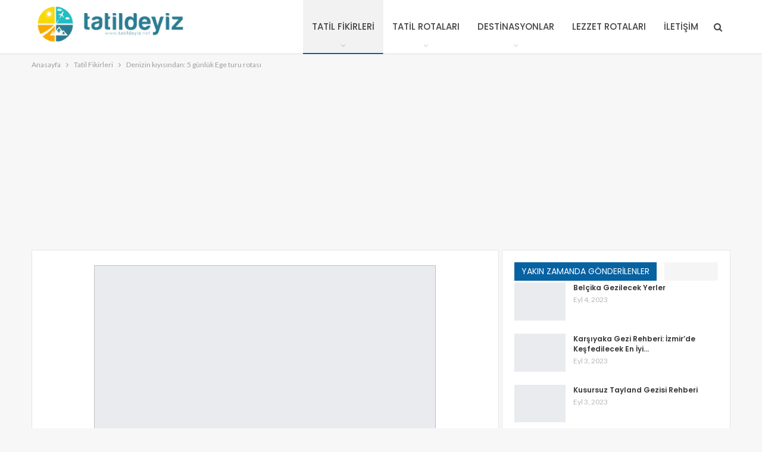

--- FILE ---
content_type: text/html; charset=UTF-8
request_url: https://tatildeyiz.net/denizin-kiyisindan-5-gunluk-ege-turu-rotasi/
body_size: 24785
content:
	<!DOCTYPE html>
		<!--[if IE 8]>
	<html class="ie ie8" lang="tr" prefix="og: https://ogp.me/ns#"> <![endif]-->
	<!--[if IE 9]>
	<html class="ie ie9" lang="tr" prefix="og: https://ogp.me/ns#"> <![endif]-->
	<!--[if gt IE 9]><!-->
<html lang="tr" prefix="og: https://ogp.me/ns#"> <!--<![endif]-->
	<head>
				<meta charset="UTF-8">
		<meta http-equiv="X-UA-Compatible" content="IE=edge">
		<meta name="viewport" content="width=device-width, initial-scale=1.0">
		<link rel="pingback" href="https://tatildeyiz.net/xmlrpc.php"/>

		
<!-- Rank Math&#039;a Göre Arama Motoru Optimizasyonu - https://rankmath.com/ -->
<title>Denizin kıyısından: 5 günlük Ege turu rotası - Tatildeyiz</title><link rel="stylesheet" href="https://tatildeyiz.net/wp-content/cache/min/1/e3a5ff492da67b1e5ef91c7ad7b5b7aa.css" media="all" data-minify="1" />
<meta name="description" content="5 günlük muhteşem Ege turumuza Assos’la başlıyoruz."/>
<meta name="robots" content="follow, index, max-snippet:-1, max-video-preview:-1, max-image-preview:large"/>
<link rel="canonical" href="https://tatildeyiz.net/denizin-kiyisindan-5-gunluk-ege-turu-rotasi/" />
<meta property="og:locale" content="tr_TR" />
<meta property="og:type" content="article" />
<meta property="og:title" content="Denizin kıyısından: 5 günlük Ege turu rotası - Tatildeyiz" />
<meta property="og:description" content="5 günlük muhteşem Ege turumuza Assos’la başlıyoruz." />
<meta property="og:url" content="https://tatildeyiz.net/denizin-kiyisindan-5-gunluk-ege-turu-rotasi/" />
<meta property="og:site_name" content="Tatildeyiz" />
<meta property="article:section" content="Tatil Fikirleri" />
<meta property="og:image" content="https://tatildeyiz.net/wp-content/uploads/2022/03/iStock-1275800517-1024x767.jpg.webp" />
<meta property="og:image:secure_url" content="https://tatildeyiz.net/wp-content/uploads/2022/03/iStock-1275800517-1024x767.jpg.webp" />
<meta property="og:image:width" content="1024" />
<meta property="og:image:height" content="767" />
<meta property="og:image:alt" content="Denizin kıyısından: 5 günlük Ege turu rotası" />
<meta property="og:image:type" content="image/webp" />
<meta property="article:published_time" content="2022-03-13T20:20:59+03:00" />
<meta name="twitter:card" content="summary_large_image" />
<meta name="twitter:title" content="Denizin kıyısından: 5 günlük Ege turu rotası - Tatildeyiz" />
<meta name="twitter:description" content="5 günlük muhteşem Ege turumuza Assos’la başlıyoruz." />
<meta name="twitter:image" content="https://tatildeyiz.net/wp-content/uploads/2022/03/iStock-1275800517-1024x767.jpg.webp" />
<meta name="twitter:label1" content="Yazan" />
<meta name="twitter:data1" content="Tatil Rehberi" />
<meta name="twitter:label2" content="Okuma süresi" />
<meta name="twitter:data2" content="6 dakika" />
<!-- /Rank Math WordPress SEO eklentisi -->


<!-- Better Open Graph, Schema.org & Twitter Integration -->
<meta property="og:locale" content="tr_tr"/>
<meta property="og:site_name" content="Tatildeyiz"/>
<meta property="og:url" content="https://tatildeyiz.net/denizin-kiyisindan-5-gunluk-ege-turu-rotasi/"/>
<meta property="og:title" content="Denizin kıyısından: 5 günlük Ege turu rotası"/>
<meta property="og:image" content="https://tatildeyiz.net/wp-content/uploads/2022/03/iStock-1275800517-1024x767.jpg.webp"/>
<meta property="article:section" content="Tatil Fikirleri"/>
<meta property="og:description" content="AssosBehramkale’nin denizden görünüşü.5 günlük muhteşem Ege turumuza Assos’la başlıyoruz.Assos ya da diğer adıyla Behramkale, Çanakkale’nin Ayvacık ilçesinin yaklaşık 15 km güneyinde yer alan bir antik kent. Küçük ve şirin bir yer olan Assos’ta hem s"/>
<meta property="og:type" content="article"/>
<meta name="twitter:card" content="summary"/>
<meta name="twitter:url" content="https://tatildeyiz.net/denizin-kiyisindan-5-gunluk-ege-turu-rotasi/"/>
<meta name="twitter:title" content="Denizin kıyısından: 5 günlük Ege turu rotası"/>
<meta name="twitter:description" content="AssosBehramkale’nin denizden görünüşü.5 günlük muhteşem Ege turumuza Assos’la başlıyoruz.Assos ya da diğer adıyla Behramkale, Çanakkale’nin Ayvacık ilçesinin yaklaşık 15 km güneyinde yer alan bir antik kent. Küçük ve şirin bir yer olan Assos’ta hem s"/>
<meta name="twitter:image" content="https://tatildeyiz.net/wp-content/uploads/2022/03/iStock-1275800517-1024x767.jpg.webp"/>
<!-- / Better Open Graph, Schema.org & Twitter Integration. -->
<link rel='dns-prefetch' href='//fonts.googleapis.com' />
<link href='https://fonts.gstatic.com' crossorigin rel='preconnect' />
<link rel="alternate" type="application/rss+xml" title="Tatildeyiz &raquo; akışı" href="https://tatildeyiz.net/feed/" />
<link rel="alternate" type="application/rss+xml" title="Tatildeyiz &raquo; yorum akışı" href="https://tatildeyiz.net/comments/feed/" />
<link rel="alternate" type="application/rss+xml" title="Tatildeyiz &raquo; Denizin kıyısından: 5 günlük Ege turu rotası yorum akışı" href="https://tatildeyiz.net/denizin-kiyisindan-5-gunluk-ege-turu-rotasi/feed/" />
<style id='wp-img-auto-sizes-contain-inline-css' type='text/css'>
img:is([sizes=auto i],[sizes^="auto," i]){contain-intrinsic-size:3000px 1500px}
/*# sourceURL=wp-img-auto-sizes-contain-inline-css */
</style>
<style id='wp-emoji-styles-inline-css' type='text/css'>

	img.wp-smiley, img.emoji {
		display: inline !important;
		border: none !important;
		box-shadow: none !important;
		height: 1em !important;
		width: 1em !important;
		margin: 0 0.07em !important;
		vertical-align: -0.1em !important;
		background: none !important;
		padding: 0 !important;
	}
/*# sourceURL=wp-emoji-styles-inline-css */
</style>
<style id='wp-block-library-inline-css' type='text/css'>
:root{--wp-block-synced-color:#7a00df;--wp-block-synced-color--rgb:122,0,223;--wp-bound-block-color:var(--wp-block-synced-color);--wp-editor-canvas-background:#ddd;--wp-admin-theme-color:#007cba;--wp-admin-theme-color--rgb:0,124,186;--wp-admin-theme-color-darker-10:#006ba1;--wp-admin-theme-color-darker-10--rgb:0,107,160.5;--wp-admin-theme-color-darker-20:#005a87;--wp-admin-theme-color-darker-20--rgb:0,90,135;--wp-admin-border-width-focus:2px}@media (min-resolution:192dpi){:root{--wp-admin-border-width-focus:1.5px}}.wp-element-button{cursor:pointer}:root .has-very-light-gray-background-color{background-color:#eee}:root .has-very-dark-gray-background-color{background-color:#313131}:root .has-very-light-gray-color{color:#eee}:root .has-very-dark-gray-color{color:#313131}:root .has-vivid-green-cyan-to-vivid-cyan-blue-gradient-background{background:linear-gradient(135deg,#00d084,#0693e3)}:root .has-purple-crush-gradient-background{background:linear-gradient(135deg,#34e2e4,#4721fb 50%,#ab1dfe)}:root .has-hazy-dawn-gradient-background{background:linear-gradient(135deg,#faaca8,#dad0ec)}:root .has-subdued-olive-gradient-background{background:linear-gradient(135deg,#fafae1,#67a671)}:root .has-atomic-cream-gradient-background{background:linear-gradient(135deg,#fdd79a,#004a59)}:root .has-nightshade-gradient-background{background:linear-gradient(135deg,#330968,#31cdcf)}:root .has-midnight-gradient-background{background:linear-gradient(135deg,#020381,#2874fc)}:root{--wp--preset--font-size--normal:16px;--wp--preset--font-size--huge:42px}.has-regular-font-size{font-size:1em}.has-larger-font-size{font-size:2.625em}.has-normal-font-size{font-size:var(--wp--preset--font-size--normal)}.has-huge-font-size{font-size:var(--wp--preset--font-size--huge)}.has-text-align-center{text-align:center}.has-text-align-left{text-align:left}.has-text-align-right{text-align:right}.has-fit-text{white-space:nowrap!important}#end-resizable-editor-section{display:none}.aligncenter{clear:both}.items-justified-left{justify-content:flex-start}.items-justified-center{justify-content:center}.items-justified-right{justify-content:flex-end}.items-justified-space-between{justify-content:space-between}.screen-reader-text{border:0;clip-path:inset(50%);height:1px;margin:-1px;overflow:hidden;padding:0;position:absolute;width:1px;word-wrap:normal!important}.screen-reader-text:focus{background-color:#ddd;clip-path:none;color:#444;display:block;font-size:1em;height:auto;left:5px;line-height:normal;padding:15px 23px 14px;text-decoration:none;top:5px;width:auto;z-index:100000}html :where(.has-border-color){border-style:solid}html :where([style*=border-top-color]){border-top-style:solid}html :where([style*=border-right-color]){border-right-style:solid}html :where([style*=border-bottom-color]){border-bottom-style:solid}html :where([style*=border-left-color]){border-left-style:solid}html :where([style*=border-width]){border-style:solid}html :where([style*=border-top-width]){border-top-style:solid}html :where([style*=border-right-width]){border-right-style:solid}html :where([style*=border-bottom-width]){border-bottom-style:solid}html :where([style*=border-left-width]){border-left-style:solid}html :where(img[class*=wp-image-]){height:auto;max-width:100%}:where(figure){margin:0 0 1em}html :where(.is-position-sticky){--wp-admin--admin-bar--position-offset:var(--wp-admin--admin-bar--height,0px)}@media screen and (max-width:600px){html :where(.is-position-sticky){--wp-admin--admin-bar--position-offset:0px}}

/*# sourceURL=wp-block-library-inline-css */
</style><style id='global-styles-inline-css' type='text/css'>
:root{--wp--preset--aspect-ratio--square: 1;--wp--preset--aspect-ratio--4-3: 4/3;--wp--preset--aspect-ratio--3-4: 3/4;--wp--preset--aspect-ratio--3-2: 3/2;--wp--preset--aspect-ratio--2-3: 2/3;--wp--preset--aspect-ratio--16-9: 16/9;--wp--preset--aspect-ratio--9-16: 9/16;--wp--preset--color--black: #000000;--wp--preset--color--cyan-bluish-gray: #abb8c3;--wp--preset--color--white: #ffffff;--wp--preset--color--pale-pink: #f78da7;--wp--preset--color--vivid-red: #cf2e2e;--wp--preset--color--luminous-vivid-orange: #ff6900;--wp--preset--color--luminous-vivid-amber: #fcb900;--wp--preset--color--light-green-cyan: #7bdcb5;--wp--preset--color--vivid-green-cyan: #00d084;--wp--preset--color--pale-cyan-blue: #8ed1fc;--wp--preset--color--vivid-cyan-blue: #0693e3;--wp--preset--color--vivid-purple: #9b51e0;--wp--preset--gradient--vivid-cyan-blue-to-vivid-purple: linear-gradient(135deg,rgb(6,147,227) 0%,rgb(155,81,224) 100%);--wp--preset--gradient--light-green-cyan-to-vivid-green-cyan: linear-gradient(135deg,rgb(122,220,180) 0%,rgb(0,208,130) 100%);--wp--preset--gradient--luminous-vivid-amber-to-luminous-vivid-orange: linear-gradient(135deg,rgb(252,185,0) 0%,rgb(255,105,0) 100%);--wp--preset--gradient--luminous-vivid-orange-to-vivid-red: linear-gradient(135deg,rgb(255,105,0) 0%,rgb(207,46,46) 100%);--wp--preset--gradient--very-light-gray-to-cyan-bluish-gray: linear-gradient(135deg,rgb(238,238,238) 0%,rgb(169,184,195) 100%);--wp--preset--gradient--cool-to-warm-spectrum: linear-gradient(135deg,rgb(74,234,220) 0%,rgb(151,120,209) 20%,rgb(207,42,186) 40%,rgb(238,44,130) 60%,rgb(251,105,98) 80%,rgb(254,248,76) 100%);--wp--preset--gradient--blush-light-purple: linear-gradient(135deg,rgb(255,206,236) 0%,rgb(152,150,240) 100%);--wp--preset--gradient--blush-bordeaux: linear-gradient(135deg,rgb(254,205,165) 0%,rgb(254,45,45) 50%,rgb(107,0,62) 100%);--wp--preset--gradient--luminous-dusk: linear-gradient(135deg,rgb(255,203,112) 0%,rgb(199,81,192) 50%,rgb(65,88,208) 100%);--wp--preset--gradient--pale-ocean: linear-gradient(135deg,rgb(255,245,203) 0%,rgb(182,227,212) 50%,rgb(51,167,181) 100%);--wp--preset--gradient--electric-grass: linear-gradient(135deg,rgb(202,248,128) 0%,rgb(113,206,126) 100%);--wp--preset--gradient--midnight: linear-gradient(135deg,rgb(2,3,129) 0%,rgb(40,116,252) 100%);--wp--preset--font-size--small: 13px;--wp--preset--font-size--medium: 20px;--wp--preset--font-size--large: 36px;--wp--preset--font-size--x-large: 42px;--wp--preset--spacing--20: 0.44rem;--wp--preset--spacing--30: 0.67rem;--wp--preset--spacing--40: 1rem;--wp--preset--spacing--50: 1.5rem;--wp--preset--spacing--60: 2.25rem;--wp--preset--spacing--70: 3.38rem;--wp--preset--spacing--80: 5.06rem;--wp--preset--shadow--natural: 6px 6px 9px rgba(0, 0, 0, 0.2);--wp--preset--shadow--deep: 12px 12px 50px rgba(0, 0, 0, 0.4);--wp--preset--shadow--sharp: 6px 6px 0px rgba(0, 0, 0, 0.2);--wp--preset--shadow--outlined: 6px 6px 0px -3px rgb(255, 255, 255), 6px 6px rgb(0, 0, 0);--wp--preset--shadow--crisp: 6px 6px 0px rgb(0, 0, 0);}:where(.is-layout-flex){gap: 0.5em;}:where(.is-layout-grid){gap: 0.5em;}body .is-layout-flex{display: flex;}.is-layout-flex{flex-wrap: wrap;align-items: center;}.is-layout-flex > :is(*, div){margin: 0;}body .is-layout-grid{display: grid;}.is-layout-grid > :is(*, div){margin: 0;}:where(.wp-block-columns.is-layout-flex){gap: 2em;}:where(.wp-block-columns.is-layout-grid){gap: 2em;}:where(.wp-block-post-template.is-layout-flex){gap: 1.25em;}:where(.wp-block-post-template.is-layout-grid){gap: 1.25em;}.has-black-color{color: var(--wp--preset--color--black) !important;}.has-cyan-bluish-gray-color{color: var(--wp--preset--color--cyan-bluish-gray) !important;}.has-white-color{color: var(--wp--preset--color--white) !important;}.has-pale-pink-color{color: var(--wp--preset--color--pale-pink) !important;}.has-vivid-red-color{color: var(--wp--preset--color--vivid-red) !important;}.has-luminous-vivid-orange-color{color: var(--wp--preset--color--luminous-vivid-orange) !important;}.has-luminous-vivid-amber-color{color: var(--wp--preset--color--luminous-vivid-amber) !important;}.has-light-green-cyan-color{color: var(--wp--preset--color--light-green-cyan) !important;}.has-vivid-green-cyan-color{color: var(--wp--preset--color--vivid-green-cyan) !important;}.has-pale-cyan-blue-color{color: var(--wp--preset--color--pale-cyan-blue) !important;}.has-vivid-cyan-blue-color{color: var(--wp--preset--color--vivid-cyan-blue) !important;}.has-vivid-purple-color{color: var(--wp--preset--color--vivid-purple) !important;}.has-black-background-color{background-color: var(--wp--preset--color--black) !important;}.has-cyan-bluish-gray-background-color{background-color: var(--wp--preset--color--cyan-bluish-gray) !important;}.has-white-background-color{background-color: var(--wp--preset--color--white) !important;}.has-pale-pink-background-color{background-color: var(--wp--preset--color--pale-pink) !important;}.has-vivid-red-background-color{background-color: var(--wp--preset--color--vivid-red) !important;}.has-luminous-vivid-orange-background-color{background-color: var(--wp--preset--color--luminous-vivid-orange) !important;}.has-luminous-vivid-amber-background-color{background-color: var(--wp--preset--color--luminous-vivid-amber) !important;}.has-light-green-cyan-background-color{background-color: var(--wp--preset--color--light-green-cyan) !important;}.has-vivid-green-cyan-background-color{background-color: var(--wp--preset--color--vivid-green-cyan) !important;}.has-pale-cyan-blue-background-color{background-color: var(--wp--preset--color--pale-cyan-blue) !important;}.has-vivid-cyan-blue-background-color{background-color: var(--wp--preset--color--vivid-cyan-blue) !important;}.has-vivid-purple-background-color{background-color: var(--wp--preset--color--vivid-purple) !important;}.has-black-border-color{border-color: var(--wp--preset--color--black) !important;}.has-cyan-bluish-gray-border-color{border-color: var(--wp--preset--color--cyan-bluish-gray) !important;}.has-white-border-color{border-color: var(--wp--preset--color--white) !important;}.has-pale-pink-border-color{border-color: var(--wp--preset--color--pale-pink) !important;}.has-vivid-red-border-color{border-color: var(--wp--preset--color--vivid-red) !important;}.has-luminous-vivid-orange-border-color{border-color: var(--wp--preset--color--luminous-vivid-orange) !important;}.has-luminous-vivid-amber-border-color{border-color: var(--wp--preset--color--luminous-vivid-amber) !important;}.has-light-green-cyan-border-color{border-color: var(--wp--preset--color--light-green-cyan) !important;}.has-vivid-green-cyan-border-color{border-color: var(--wp--preset--color--vivid-green-cyan) !important;}.has-pale-cyan-blue-border-color{border-color: var(--wp--preset--color--pale-cyan-blue) !important;}.has-vivid-cyan-blue-border-color{border-color: var(--wp--preset--color--vivid-cyan-blue) !important;}.has-vivid-purple-border-color{border-color: var(--wp--preset--color--vivid-purple) !important;}.has-vivid-cyan-blue-to-vivid-purple-gradient-background{background: var(--wp--preset--gradient--vivid-cyan-blue-to-vivid-purple) !important;}.has-light-green-cyan-to-vivid-green-cyan-gradient-background{background: var(--wp--preset--gradient--light-green-cyan-to-vivid-green-cyan) !important;}.has-luminous-vivid-amber-to-luminous-vivid-orange-gradient-background{background: var(--wp--preset--gradient--luminous-vivid-amber-to-luminous-vivid-orange) !important;}.has-luminous-vivid-orange-to-vivid-red-gradient-background{background: var(--wp--preset--gradient--luminous-vivid-orange-to-vivid-red) !important;}.has-very-light-gray-to-cyan-bluish-gray-gradient-background{background: var(--wp--preset--gradient--very-light-gray-to-cyan-bluish-gray) !important;}.has-cool-to-warm-spectrum-gradient-background{background: var(--wp--preset--gradient--cool-to-warm-spectrum) !important;}.has-blush-light-purple-gradient-background{background: var(--wp--preset--gradient--blush-light-purple) !important;}.has-blush-bordeaux-gradient-background{background: var(--wp--preset--gradient--blush-bordeaux) !important;}.has-luminous-dusk-gradient-background{background: var(--wp--preset--gradient--luminous-dusk) !important;}.has-pale-ocean-gradient-background{background: var(--wp--preset--gradient--pale-ocean) !important;}.has-electric-grass-gradient-background{background: var(--wp--preset--gradient--electric-grass) !important;}.has-midnight-gradient-background{background: var(--wp--preset--gradient--midnight) !important;}.has-small-font-size{font-size: var(--wp--preset--font-size--small) !important;}.has-medium-font-size{font-size: var(--wp--preset--font-size--medium) !important;}.has-large-font-size{font-size: var(--wp--preset--font-size--large) !important;}.has-x-large-font-size{font-size: var(--wp--preset--font-size--x-large) !important;}
/*# sourceURL=global-styles-inline-css */
</style>

<style id='classic-theme-styles-inline-css' type='text/css'>
/*! This file is auto-generated */
.wp-block-button__link{color:#fff;background-color:#32373c;border-radius:9999px;box-shadow:none;text-decoration:none;padding:calc(.667em + 2px) calc(1.333em + 2px);font-size:1.125em}.wp-block-file__button{background:#32373c;color:#fff;text-decoration:none}
/*# sourceURL=/wp-includes/css/classic-themes.min.css */
</style>





<style id='ez-toc-inline-css' type='text/css'>
div#ez-toc-container .ez-toc-title {font-size: 120%;}div#ez-toc-container .ez-toc-title {font-weight: 500;}div#ez-toc-container ul li , div#ez-toc-container ul li a {font-size: 95%;}div#ez-toc-container ul li , div#ez-toc-container ul li a {font-weight: 500;}div#ez-toc-container nav ul ul li {font-size: 90%;}div#ez-toc-container {width: 100%;}
.ez-toc-container-direction {direction: ltr;}.ez-toc-counter ul{counter-reset: item ;}.ez-toc-counter nav ul li a::before {content: counters(item, '.', decimal) '. ';display: inline-block;counter-increment: item;flex-grow: 0;flex-shrink: 0;margin-right: .2em; float: left; }.ez-toc-widget-direction {direction: ltr;}.ez-toc-widget-container ul{counter-reset: item ;}.ez-toc-widget-container nav ul li a::before {content: counters(item, '.', decimal) '. ';display: inline-block;counter-increment: item;flex-grow: 0;flex-shrink: 0;margin-right: .2em; float: left; }
/*# sourceURL=ez-toc-inline-css */
</style>
<link rel='stylesheet' id='better-framework-main-fonts-css' href='https://fonts.googleapis.com/css?family=Lato:400,700%7CPoppins:400,500,600%7CRoboto:400italic&#038;display=swap' type='text/css' media='all' />
<style id='rocket-lazyload-inline-css' type='text/css'>
.rll-youtube-player{position:relative;padding-bottom:56.23%;height:0;overflow:hidden;max-width:100%;}.rll-youtube-player iframe{position:absolute;top:0;left:0;width:100%;height:100%;z-index:100;background:0 0}.rll-youtube-player img{bottom:0;display:block;left:0;margin:auto;max-width:100%;width:100%;position:absolute;right:0;top:0;border:none;height:auto;cursor:pointer;-webkit-transition:.4s all;-moz-transition:.4s all;transition:.4s all}.rll-youtube-player img:hover{-webkit-filter:brightness(75%)}.rll-youtube-player .play{height:72px;width:72px;left:50%;top:50%;margin-left:-36px;margin-top:-36px;position:absolute;background:url(https://tatildeyiz.net/wp-content/plugins/wp-rocket/assets/img/youtube.png) no-repeat;cursor:pointer}
/*# sourceURL=rocket-lazyload-inline-css */
</style>

<link rel="https://api.w.org/" href="https://tatildeyiz.net/wp-json/" /><link rel="alternate" title="JSON" type="application/json" href="https://tatildeyiz.net/wp-json/wp/v2/posts/1451" /><link rel="EditURI" type="application/rsd+xml" title="RSD" href="https://tatildeyiz.net/xmlrpc.php?rsd" />
<meta name="generator" content="WordPress 6.9" />
<link rel='shortlink' href='https://tatildeyiz.net/?p=1451' />
			<link rel="amphtml" href="https://tatildeyiz.net/amp/denizin-kiyisindan-5-gunluk-ege-turu-rotasi/"/>
			    <meta property="fb:app_id" content="" />
    <meta property="fb:app_id" content="" />

<script async src="https://pagead2.googlesyndication.com/pagead/js/adsbygoogle.js?client=ca-pub-7445558011223475"
     crossorigin="anonymous"></script>

<script type="application/ld+json" class="saswp-schema-markup-output">
[{"@context":"https:\/\/schema.org\/","@graph":[{"@context":"https:\/\/schema.org\/","@type":"SiteNavigationElement","@id":"https:\/\/tatildeyiz.net\/#tatil-fikirleri","name":"Tatil Fikirleri","url":"https:\/\/tatildeyiz.net\/amp\/tatil-fikirleri\/"},{"@context":"https:\/\/schema.org\/","@type":"SiteNavigationElement","@id":"https:\/\/tatildeyiz.net\/#oteller","name":"Oteller","url":"https:\/\/tatildeyiz.net\/amp\/tatil-fikirleri\/oteller\/"},{"@context":"https:\/\/schema.org\/","@type":"SiteNavigationElement","@id":"https:\/\/tatildeyiz.net\/#vizesiz-ulkeler","name":"Vizesiz \u00dclkeler","url":"https:\/\/tatildeyiz.net\/amp\/vizesiz-ulkeler\/"},{"@context":"https:\/\/schema.org\/","@type":"SiteNavigationElement","@id":"https:\/\/tatildeyiz.net\/#tatil-rotalari","name":"Tatil Rotalar\u0131","url":"https:\/\/tatildeyiz.net\/amp\/tatil-rotalari\/"},{"@context":"https:\/\/schema.org\/","@type":"SiteNavigationElement","@id":"https:\/\/tatildeyiz.net\/#akdeniz","name":"Akdeniz","url":"https:\/\/tatildeyiz.net\/amp\/akdeniz\/"},{"@context":"https:\/\/schema.org\/","@type":"SiteNavigationElement","@id":"https:\/\/tatildeyiz.net\/#ege","name":"Ege","url":"https:\/\/tatildeyiz.net\/amp\/ege\/"},{"@context":"https:\/\/schema.org\/","@type":"SiteNavigationElement","@id":"https:\/\/tatildeyiz.net\/#ic-anadolu","name":"\u0130\u00e7 Anadolu","url":"https:\/\/tatildeyiz.net\/amp\/ic-anadolu\/"},{"@context":"https:\/\/schema.org\/","@type":"SiteNavigationElement","@id":"https:\/\/tatildeyiz.net\/#karadeniz","name":"Karadeniz","url":"https:\/\/tatildeyiz.net\/amp\/karadeniz\/"},{"@context":"https:\/\/schema.org\/","@type":"SiteNavigationElement","@id":"https:\/\/tatildeyiz.net\/#istanbul","name":"\u0130stanbul","url":"https:\/\/tatildeyiz.net\/amp\/istanbul\/"},{"@context":"https:\/\/schema.org\/","@type":"SiteNavigationElement","@id":"https:\/\/tatildeyiz.net\/#destinasyonlar","name":"Destinasyonlar","url":"https:\/\/tatildeyiz.net\/amp\/destinasyonlar\/"},{"@context":"https:\/\/schema.org\/","@type":"SiteNavigationElement","@id":"https:\/\/tatildeyiz.net\/#avrupa","name":"Avrupa","url":"https:\/\/tatildeyiz.net\/amp\/avrupa\/"},{"@context":"https:\/\/schema.org\/","@type":"SiteNavigationElement","@id":"https:\/\/tatildeyiz.net\/#asya","name":"Asya","url":"https:\/\/tatildeyiz.net\/amp\/asya\/"},{"@context":"https:\/\/schema.org\/","@type":"SiteNavigationElement","@id":"https:\/\/tatildeyiz.net\/#afrika","name":"Afrika","url":"https:\/\/tatildeyiz.net\/amp\/afrika\/"},{"@context":"https:\/\/schema.org\/","@type":"SiteNavigationElement","@id":"https:\/\/tatildeyiz.net\/#kis-tatili","name":"K\u0131\u015f Tatili","url":"https:\/\/tatildeyiz.net\/amp\/kis-tatili\/"},{"@context":"https:\/\/schema.org\/","@type":"SiteNavigationElement","@id":"https:\/\/tatildeyiz.net\/#yaz-tatili","name":"Yaz Tatili","url":"https:\/\/tatildeyiz.net\/amp\/yaz-tatili\/"},{"@context":"https:\/\/schema.org\/","@type":"SiteNavigationElement","@id":"https:\/\/tatildeyiz.net\/#lezzet-rotalari","name":"Lezzet Rotalar\u0131","url":"https:\/\/tatildeyiz.net\/amp\/lezzet-rotalari\/"},{"@context":"https:\/\/schema.org\/","@type":"SiteNavigationElement","@id":"https:\/\/tatildeyiz.net\/#iletisim","name":"\u0130leti\u015fim","url":"https:\/\/tatildeyiz.net\/amp\/iletisim\/"}]},

{"@context":"https:\/\/schema.org\/","@type":"BreadcrumbList","@id":"https:\/\/tatildeyiz.net\/denizin-kiyisindan-5-gunluk-ege-turu-rotasi\/#breadcrumb","itemListElement":[{"@type":"ListItem","position":1,"item":{"@id":"https:\/\/tatildeyiz.net","name":"Tatildeyiz"}},{"@type":"ListItem","position":2,"item":{"@id":"https:\/\/tatildeyiz.net\/denizin-kiyisindan-5-gunluk-ege-turu-rotasi\/","name":"Denizin k\u0131y\u0131s\u0131ndan: 5 g\u00fcnl\u00fck Ege turu rotas\u0131 - Tatildeyiz"}}]},

{"@context":"https:\/\/schema.org\/","@type":"Article","@id":"https:\/\/tatildeyiz.net\/denizin-kiyisindan-5-gunluk-ege-turu-rotasi\/#Article","url":"https:\/\/tatildeyiz.net\/denizin-kiyisindan-5-gunluk-ege-turu-rotasi\/","inLanguage":"tr","mainEntityOfPage":"https:\/\/tatildeyiz.net\/denizin-kiyisindan-5-gunluk-ege-turu-rotasi\/","headline":"Denizin k\u0131y\u0131s\u0131ndan: 5 g\u00fcnl\u00fck Ege turu rotas\u0131 - Tatildeyiz","description":"5 g\u00fcnl\u00fck muhte\u015fem Ege turumuza Assos\u2019la ba\u015fl\u0131yoruz.","articleBody":"Assos  Behramkale\u2019nin denizden g\u00f6r\u00fcn\u00fc\u015f\u00fc.  5 g\u00fcnl\u00fck muhte\u015fem Ege turumuza Assos\u2019la ba\u015fl\u0131yoruz.    Assos ya da di\u011fer ad\u0131yla Behramkale, \u00c7anakkale\u2019nin Ayvac\u0131k il\u00e7esinin yakla\u015f\u0131k 15 km g\u00fcneyinde yer alan bir antik kent. K\u00fc\u00e7\u00fck ve \u015firin bir yer olan Assos\u2019ta hem serin ve sakin denizin tad\u0131n\u0131 \u00e7\u0131karabilirsiniz hem de dillere destan tarih\u00ee eserleri inceleyebilirsiniz.    Yakla\u015f\u0131k 5000 y\u0131ll\u0131k bir yerle\u015fim merkezi olan Assos\u2019ta Lidya, Pers, Galat, Pergamon, Roma, Bizans ve Osmanl\u0131 medeniyetlerinin izlerini bulacaks\u0131n\u0131z. Assos Antik Kenti ve Athena Tap\u0131na\u011f\u0131 burada mutlaka g\u00f6rmeniz gereken yerler. Ayr\u0131ca Behramkale K\u00f6y\u00fc\u2019n\u00fcn dar sokaklar\u0131 ve eski ta\u015f binalar\u0131 da dillere destan bir g\u00fczelli\u011fe sahip.    Ak\u015fama do\u011fru mutlaka Behramkale K\u00f6y\u00fc\u2019n\u00fc gezin. Sokaklarda hediyelik e\u015fya, \u015fifal\u0131 otlar, baharatlar ve dokuma \u00fcr\u00fcnler satan b\u00f6lgenin yerlileriyle tan\u0131\u015f\u0131n, sohbet edin. G\u00fcn bat\u0131m\u0131nda ise Assos Antik Kenti ve Athena Tap\u0131na\u011f\u0131 size muhte\u015fem bir manzara sunacak. Yan\u0131n\u0131za foto\u011fraf makinenizi almay\u0131 unutmay\u0131n.    Ak\u015fam yeme\u011fi i\u00e7in Assos\u2019un yerel lezzetlerini ve bal\u0131klar\u0131 tercih edebilirsiniz. Ayr\u0131nt\u0131l\u0131 bir rehber i\u00e7in\u00a0Hem lezzet hem do\u011fa: Assos\u00a0yaz\u0131m\u0131z\u0131 incelemenizi tavsiye ederiz.    Assos\u2019ta denize girip serinlemek i\u00e7in Antik Liman\u0131 ve Kad\u0131rga Koyu\u2019nu kullanabilirsiniz. Dibindeki ta\u015flar y\u00fcz\u00fcnden deniz burada tertemiz ve g\u00f6z al\u0131c\u0131. Ayn\u0131 zamanda etrafta araban\u0131zla kolayca gidebilece\u011finiz bir \u00e7ok plaj bulunuyor. Sokak A\u011fz\u0131 Plaj\u0131 ve Ye\u015fil Liman Plaj\u0131 bunlar\u0131n en bilinenleri.    Assos\u2019ta konaklamak i\u00e7in butik oteller, pansiyonlar ve kamp alanlar\u0131 var. Ayn\u0131 zamanda\u00a0T\u00fcrkiye\u2019nin en iyi glamping alanlar\u0131ndan biri de Assos\u2019ta bulunuyor. Bunlardan birini tercih edebilirsiniz.        Kaz Da\u011flar\u0131\u00a0  Kazda\u011f\u0131 Milli Park\u0131\u2019nda bulunan k\u00f6pr\u00fc\u00a0  Ege turumuzun bir sonraki dura\u011f\u0131 Kaz Da\u011flar\u0131! Assos\u2019ta gezdik, g\u00f6rd\u00fck, e\u011flendik. Kaz Da\u011flar\u0131\u2019nda bir gece konaklayarak huzura ve dinginli\u011fe doyaca\u011f\u0131z.    \u00c7anakkale ve Bal\u0131kesir s\u0131n\u0131r\u0131nda bulunan Kaz Da\u011flar\u0131, Ege turunda gezilecek yerlerin ba\u015f\u0131nda geliyor. Edremit ve Ayval\u0131k\u2019a olduk\u00e7a yak\u0131n olan Kaz Da\u011flar\u0131\u2019ndan Ak\u00e7ay ve Alt\u0131noluk\u2019a da kolayca gidebilirsiniz. Bu sayede denize girip serinlemek ve tekrar Kaz Da\u011flar\u0131\u2019na d\u00f6nmek m\u00fcmk\u00fcn.    Kaz Da\u011flar\u0131 pek \u00e7ok k\u00fclt\u00fcr i\u00e7in kutsal say\u0131lan bir yer. Homeros\u2019un \u0130lyada adl\u0131 eserinde bereketi ve do\u011fas\u0131 nedeniyle Kaz Da\u011flar\u0131\u2019ndan \u201cBin P\u0131narl\u0131 \u0130da\u201d olarak bahsedilir. Bereketiyle Yunan mitolojisinde kendine s\u0131k\u00e7a yer bulan Kaz Da\u011flar\u0131\u2019n\u0131n muhtemelen bu kadar yer etmesindeki en \u00f6nemli neden inan\u0131lmaz bir havaya sahip olmas\u0131.    Kazda\u011f\u0131 Milli Park\u0131, fauna ve flora olarak d\u00fcnyan\u0131n en \u00f6nemli alanlar\u0131ndan biri. Denizden gelen nem, oksijen seviyesi ve da\u011f y\u00fcksekli\u011fi bu milli park\u0131 benzersiz bir ekosisteme d\u00f6n\u00fc\u015ft\u00fcr\u00fcyor. 800\u2019den fazla bitki t\u00fcr\u00fcn\u00fcn oldu\u011fu milli parkta yakla\u015f\u0131k 30 tane endemik bitki bulunuyor. Ayn\u0131 zamanda burada t\u0131bbi bitkiler de bulabilirsiniz. Hem d\u00fcnyan\u0131n hem de\u00a0T\u00fcrkiye\u2019nin en temiz havaya sahip oksijen depolar\u0131ndan biri olan Kaz Da\u011flar\u0131\u2019nda uyuman\u0131n e\u015fsiz bir deneyime d\u00f6n\u00fc\u015fmesi de bu sebepten.    Ege turumuzun Kaz Da\u011flar\u0131 aya\u011f\u0131nda mutlaka ziyaret etmeniz gereken yerler \u015f\u00f6yle; Adatepe K\u00f6y\u00fc ve Adatepe Zeytinya\u011f\u0131 M\u00fczesi, Zeus Altar\u0131, Sar\u0131k\u0131z T\u00fcrbesi, M\u0131hl\u0131 \u00c7ay\u0131, \u015eahindere Kanyonu, A\u011flayan \u015eelale.    Kaz Da\u011flar\u0131\u2019nda konaklamak i\u00e7in oteller, pansiyonlar ve bungalovlar mevcut. Ayr\u0131ca burada \u00e7ok g\u00fczel kamp ve glamping alanlar\u0131 da bulunuyor.        Ayval\u0131k  Cunda Adas\u0131\u2019ndaki dar sokaklarda bulunan tarih\u00ee evler.\u00a0  Ayval\u0131k ve Cunda, Kuzey Ege\u2019nin en pop\u00fcler tatil yerlerinden biri. Dolay\u0131s\u0131yla Ege turumuzun \u00fc\u00e7\u00fcnc\u00fc g\u00fcn\u00fcn\u00fc Ayval\u0131k\u2019a ay\u0131r\u0131yoruz.    Bal\u0131kesir\u2019in turizm cenneti olan Ayval\u0131k ayn\u0131 zamanda Ege\u2019nin en g\u00fczel yerlerinden biri. Tarihi evler ve sokaklar, muhte\u015fem manzaralar, \u015firin mi \u015firin k\u00f6yler, enfes Ege lezzetleri, Cunda\u2019n\u0131n e\u011flence mekanlar\u0131, harika plajlar, y\u00fcr\u00fcy\u00fc\u015f rotalar\u0131, bisiklet rotalar\u0131\u2026 Ayval\u0131k, yaz tatilinden bekledi\u011finiz her \u015feyi fazlas\u0131yla verebilecek bir yer.    Ayval\u0131k\u2019ta bir g\u00fcn konaklayaca\u011f\u0131m\u0131za g\u00f6re g\u00fcn\u00fcm\u00fcz\u00fc iyi b\u00f6lmemiz laz\u0131m. \u00d6ncelikle Ayval\u0131k ve Cunda\u2019n\u0131n enfes plajlar\u0131nda denize girebilirsiniz. Bunun i\u00e7in en iyi yerler Sar\u0131msakl\u0131 Plaj ve Patri\u00e7a Plaj\u0131. Sar\u0131msakl\u0131 Plaj\u0131 Ayval\u0131k\u2019a yak\u0131n. Patri\u00e7a Plaj\u0131 ise Cunda\u2019da. Ayval\u0131k plajlar\u0131 hakk\u0131nda daha detayl\u0131 bilgi almak i\u00e7in\u00a0S\u00fckunet ve huzurun izinde: Ayval\u0131k\u00a0i\u00e7eri\u011fimize g\u00f6z atabilirsiniz. Ayval\u0131k\u2019ta do\u011fayla bir olmak istiyorsan\u0131z da\u00a0Ayval\u0131k\u2019ta do\u011fan\u0131n kalbinde\u00a0i\u00e7eri\u011fimizi inceleyebilirsiniz.    Ayval\u0131k\u2019ta gezilecek yerler deyince Taksiyarhis An\u0131t M\u00fczesi, Macaron Mahallesi ve Saatli Cami ilk akla gelen yerler. Ancak hem Ayval\u0131k\u2019\u0131n hem de Cunda\u2019n\u0131n sokaklar\u0131nda tarihin sakl\u0131 zamanlar\u0131ndan kalma kiliseler, camiler, tarihi eserler bulabilirsiniz. Sokaklarda ama\u00e7s\u0131zca dola\u015fmak da iyi bir alternatif. Zira yollar sizi hep muhte\u015fem bir yere \u00e7\u0131karacakt\u0131r. G\u00fcn bat\u0131m\u0131n\u0131 izlemek i\u00e7in Seytan Sofras\u0131 sadece Ege\u2019nin de\u011fil T\u00fcrkiye\u2019nin en b\u00fcy\u00fcleyici manzaralar\u0131ndan birini sunuyor. Ancak g\u00fcn bat\u0131m\u0131nda biraz kalabal\u0131k olabilir, bizden hat\u0131rlatmas\u0131.    Ac\u0131kt\u0131ysan\u0131z Ayval\u0131k ve Cunda mutfa\u011f\u0131 Ege\u2019nin en g\u00fczel lezzetlerine sahip. \u00d6zellikle Cunda, lezzetli bal\u0131k restoranlar\u0131yla bilinir. Burada muhte\u015fem yemekler yiyebilirsiniz. Ayr\u0131ca Ayval\u0131k\u2019\u0131n zeytinleri ve zeytinya\u011flar\u0131 me\u015fhurdur. D\u00f6n\u00fc\u015fte biraz almay\u0131 unutmay\u0131n. Cunda ayn\u0131 zamanda Ayval\u0131k\u2019\u0131n e\u011flence merkezi. Burada \u00e7ok g\u00fczel mekanlar g\u00f6receksiniz. Ama fazla yorulmay\u0131n. \u00c7\u00fcnk\u00fc bir g\u00fcn sonra \u0130zmir\u2019e gidiyoruz!        \u0130zmir  \u0130zmir\u2019in r\u00fczgar s\u00f6rf\u00fc merkezi olan Ala\u00e7at\u0131.  Ege\u2019nin incisi, T\u00fcrkiye\u2019nin en kalabal\u0131k \u00fc\u00e7\u00fcnc\u00fc \u015fehri \u0130zmir\u2019deyiz. Ege turu yap\u0131p \u0130zmir\u2019e bir g\u00fcn ay\u0131rmamak olmaz.    \u0130zmir\u2019de gezilecek yerler \u00e7ok fazla. Bu y\u00fczden rotan\u0131z\u0131 iyi ayarlaman\u0131z gerekiyor. Ayval\u0131k\u2019tan \u0130zmir\u2019e gelirken mutlaka g\u00f6rmeniz gereken \u00fc\u00e7 yer var. Dikili, Fo\u00e7a ve Bergama. Dikili\u2019de y\u00fczmek i\u00e7in ufak bir mola verebilirsiniz. Zira muhte\u015fem plajlar\u0131 var. Fo\u00e7a\u2019da eski ta\u015f binalar\u0131, \u00e7ar\u015f\u0131y\u0131 ve tarihi mekanlar\u0131 gezebilirsiniz. Bergama\u2019da ise\u00a0T\u00fcrkiye\u2019nin en \u00f6nemli antik kentlerinden biri olan Pergamon Antik Kenti\u2019ni g\u00f6rmelisiniz.    \u0130zmir\u2019in \u015fehir merkezi epey hareketli. Alsancak, Kordon, Basmane, Tarihi Asans\u00f6r, Teleferik, Kar\u015f\u0131yaka \u00e7ar\u015f\u0131s\u0131 g\u00f6rmeniz gereken yerler. Buralarda Ege\u2019nin e\u015fsiz sokak lezzetlerinden muhte\u015fem \u00f6rnekler bulacaks\u0131n\u0131z. Boyoz ve yumurta ikilisi mutlaka listenizde olsun.    Biraz deniz keyfi i\u00e7in belki de T\u00fcrkiye\u2019nin en g\u00fczel plajlar\u0131na sahip olan \u00c7e\u015fme\u2019ye gidin. \u00c7e\u015fme ve Ala\u00e7at\u0131 hem \u0130zmir\u2019in hem de T\u00fcrkiye\u2019nin en pop\u00fcler yaz tatili merkezlerinden. Burada arad\u0131\u011f\u0131n\u0131z her \u015feyi bulabilirsiniz. E\u011fer biraz daha y\u00fczmek isterseniz\u00a0Yeni ba\u015flayanlar i\u00e7in b\u00fcy\u00fcleyici \u0130zmir plajlar\u0131\u00a0i\u00e7eri\u011fimize g\u00f6z atabilirsiniz. \u00c7e\u015fme ve Ala\u00e7at\u0131\u2019da r\u00fczgar s\u00f6rf\u00fc epey pop\u00fcler bir do\u011fa sporu. Ayr\u0131ca \u00c7e\u015fme\u2019nin kuzeyi dal\u0131\u015f i\u00e7in e\u015fsiz bir yer. Do\u011fa sporu merakl\u0131lar\u0131n\u0131n buraya malzemelerini yan\u0131na alarak gitmesini tavsiye ederiz.    Gece konaklamak i\u00e7in size harika bir \u00f6nerimiz var. T\u00fcrkiye\u2019nin sakin \u015fehirlerinden olan Seferihisar, \u00c7e\u015fme\u2019den sonraki dura\u011f\u0131n\u0131z olabilir. Burada hem butik oteller hem de kamp ve glamping alanlar\u0131 bulabilirsiniz. Seferihisar\u2019\u0131n sakinli\u011finde muhte\u015fem bir gece sizi Ege turumuzun son g\u00fcn\u00fcne haz\u0131rlayacakt\u0131r. E\u011fer ba\u015fka bir yerde kamp yapmak isterseniz\u00a0B\u00fcy\u00fcleyici g\u00fczelli\u011fiyle kendine hayran b\u0131rakan \u0130zmir kamp alanlar\u0131\u00a0i\u00e7eri\u011fimizi inceleyebilirsiniz.        Bodrum  G\u00fcn bat\u0131m\u0131nda Akvaryum Koyu.  Ege turumuzun son g\u00fcn\u00fc. Bug\u00fcn\u00fc g\u00fczeller g\u00fczeli Bodrum\u2019a ay\u0131r\u0131yoruz. Ama Bodrum\u2019a do\u011fru gelirken u\u011framam\u0131z gereken \u00fc\u00e7 \u00f6nemli durak var: Ku\u015fadas\u0131, Efes Antik Kenti ve Didim. Ku\u015fadas\u0131\u2019nda hem y\u00fcz\u00fcp hem de do\u011fa y\u00fcr\u00fcy\u00fc\u015f\u00fc yapabilirsiniz.\u00a0T\u00fcrkiye\u2019den UNESCO D\u00fcnya K\u00fclt\u00fcr Miras Listesi\u2019nde bulunan en g\u00f6rkemli eserlerden olan ve antik \u00e7a\u011flar\u0131n en \u00f6nemli \u015fehirlerinden biri kabul edilen Efes Antik Kenti\u2019ni mutlaka g\u00f6rmelisiniz. Didim\u2019de ise muhte\u015fem plajlarda y\u00fczerek sakinli\u011fin tad\u0131n\u0131 \u00e7\u0131karabilirsiniz.    Art\u0131k \u015fark\u0131lara ve t\u00fcrk\u00fclere konu olan, portakal ve mandalina a\u011fa\u00e7lar\u0131 ile mor \u00e7i\u00e7eklerin ba\u015fkenti Bodrum\u2019day\u0131z. Buras\u0131 T\u00fcrkiye\u2019nin en kendine has yaz tatili merkezlerinden biri. Yerel n\u00fcfusun yan\u0131nda \u0130stanbul gibi metropollerden gelip buraya yerle\u015fen \u00e7ok fazla insan var. Bunun sebebi elbette Bodrum\u2019un herkese iyi gelen b\u00fcy\u00fcleyici atmosferi.    Bodrum bir yaz cenneti. Muhte\u015fem plajlara sahip. E\u011fer sakin koylarda g\u00fcn\u00fc ge\u00e7irmek isterseniz\u00a0Bodrum\u2019un en sessiz ve sakin koylar\u0131\u00a0i\u00e7eri\u011fimize g\u00f6z atman\u0131z\u0131 tavsiye ederiz. Daha pop\u00fcler plajlar ve koylar bana g\u00f6re diyorsan\u0131z da\u00a0Deniz-Kum-G\u00fcne\u015f: Bodrum plajlar\u0131 ve koylar\u0131\u00a0i\u00e7eri\u011fimiz tam sizin i\u00e7in!    Bodrum\u2019u yak\u0131ndan tan\u0131mak i\u00e7in gitmeniz gereken yerler var. Bodrum Kalesi, Halikarnas Mozolesi, Etrim K\u00f6y\u00fc, Karakaya K\u00f6y\u00fc, Bodrum Su Alt\u0131 M\u00fczesi ve Yal\u0131kavak Marina mutlaka listenizde olmal\u0131. G\u00f6kt\u00fcrkb\u00fck\u00fc, Bodrum\u2019un en pop\u00fcler yerlerinden biri. Burada muhte\u015fem lezzetler tadabilir, \u015fehrin tad\u0131n\u0131 \u00e7\u0131karabilirsiniz. E\u011fer daha bohem bir ortamda zaman ge\u00e7irmek isterseniz G\u00fcm\u00fc\u015fl\u00fck tam size g\u00f6re! El i\u015fi hediyelik e\u015fyalar, darac\u0131k sokaklar, sokaklara ta\u015fan m\u00fczikler size e\u015fsiz bir tatil finali ya\u015fatacak.","keywords":"","datePublished":"2022-03-13T20:20:59+03:00","dateModified":"2022-03-13T20:20:59+03:00","author":{"@type":"Person","name":"Tatil Rehberi","url":"https:\/\/tatildeyiz.net\/yazar\/tatilrehberi\/","sameAs":[],"image":{"@type":"ImageObject","url":"https:\/\/secure.gravatar.com\/avatar\/f0beaa5a467591d7498be4570469aace4cf1cd702cb31f347bc242cf09963a7d?s=96&d=mm&r=g","height":96,"width":96}},"editor":{"@type":"Person","name":"Tatil Rehberi","url":"https:\/\/tatildeyiz.net\/yazar\/tatilrehberi\/","sameAs":[],"image":{"@type":"ImageObject","url":"https:\/\/secure.gravatar.com\/avatar\/f0beaa5a467591d7498be4570469aace4cf1cd702cb31f347bc242cf09963a7d?s=96&d=mm&r=g","height":96,"width":96}},"publisher":{"@type":"Organization","name":"Tatildeyiz","url":"https:\/\/tatildeyiz.net","logo":{"@type":"ImageObject","url":"https:\/\/tatildeyiz.net\/wp-content\/uploads\/2022\/03\/logo2.png","width":300,"height":100}},"comment":null,"image":[{"@type":"ImageObject","@id":"https:\/\/tatildeyiz.net\/denizin-kiyisindan-5-gunluk-ege-turu-rotasi\/#primaryimage","url":"https:\/\/tatildeyiz.net\/wp-content\/uploads\/2022\/03\/iStock-1275800517-1024x767.jpg-1200x899.webp","width":"1200","height":"899"},{"@type":"ImageObject","url":"https:\/\/tatildeyiz.net\/wp-content\/uploads\/2022\/03\/iStock-1275800517-1024x767.jpg-1200x900.webp","width":"1200","height":"900"},{"@type":"ImageObject","url":"https:\/\/tatildeyiz.net\/wp-content\/uploads\/2022\/03\/iStock-1275800517-1024x767.jpg-1200x675.webp","width":"1200","height":"675"},{"@type":"ImageObject","url":"https:\/\/tatildeyiz.net\/wp-content\/uploads\/2022\/03\/iStock-1275800517-1024x767.jpg-899x899.webp","width":"899","height":"899"},{"@type":"ImageObject","url":"https:\/\/q2k4p4f5.rocketcdn.me\/wp-content\/uploads\/2021\/07\/iStock-1014292184-1024x576.jpg","width":0,"height":0,"caption":"(max-width: 1024px) 100vw, 1024px"},{"@type":"ImageObject","url":"https:\/\/q2k4p4f5.rocketcdn.me\/wp-content\/uploads\/2021\/07\/iStock-1183218032-1024x683.jpg","width":0,"height":0,"caption":"(max-width: 1024px) 100vw, 1024px"},{"@type":"ImageObject","url":"https:\/\/q2k4p4f5.rocketcdn.me\/wp-content\/uploads\/2021\/07\/iStock-1271590302-1024x768.jpg","width":0,"height":0,"caption":"(max-width: 1024px) 100vw, 1024px"},{"@type":"ImageObject","url":"https:\/\/q2k4p4f5.rocketcdn.me\/wp-content\/uploads\/2021\/07\/iStock-467320025-1024x576.jpg","width":0,"height":0,"caption":"(max-width: 1024px) 100vw, 1024px"},{"@type":"ImageObject","url":"https:\/\/q2k4p4f5.rocketcdn.me\/wp-content\/uploads\/2021\/07\/iStock-1275800517-1024x767.jpg","width":0,"height":0,"caption":"(max-width: 1024px) 100vw, 1024px"}]}]
</script>

<meta name="generator" content="Powered by WPBakery Page Builder - drag and drop page builder for WordPress."/>
<script type="application/ld+json">{
    "@context": "http://schema.org/",
    "@type": "Organization",
    "@id": "#organization",
    "logo": {
        "@type": "ImageObject",
        "url": "https://tatildeyiz.net/wp-content/uploads/2022/03/logo2.png"
    },
    "url": "https://tatildeyiz.net/",
    "name": "Tatildeyiz",
    "description": "Gezi ve Seyahat Rehberi"
}</script>
<script type="application/ld+json">{
    "@context": "http://schema.org/",
    "@type": "WebSite",
    "name": "Tatildeyiz",
    "alternateName": "Gezi ve Seyahat Rehberi",
    "url": "https://tatildeyiz.net/"
}</script>
<script type="application/ld+json">{
    "@context": "http://schema.org/",
    "@type": "BlogPosting",
    "headline": "Denizin k\u0131y\u0131s\u0131ndan: 5 g\u00fcnl\u00fck Ege turu rotas\u0131",
    "description": "AssosBehramkale\u2019nin denizden g\u00f6r\u00fcn\u00fc\u015f\u00fc.5 g\u00fcnl\u00fck muhte\u015fem Ege turumuza Assos\u2019la ba\u015fl\u0131yoruz.Assos ya da di\u011fer ad\u0131yla Behramkale, \u00c7anakkale\u2019nin Ayvac\u0131k il\u00e7esinin yakla\u015f\u0131k 15 km g\u00fcneyinde yer alan bir antik kent. K\u00fc\u00e7\u00fck ve \u015firin bir yer olan Assos\u2019ta hem s",
    "datePublished": "2022-03-13",
    "dateModified": "2022-03-13",
    "author": {
        "@type": "Person",
        "@id": "#person-TatilRehberi",
        "name": "Tatil Rehberi"
    },
    "image": "https://tatildeyiz.net/wp-content/uploads/2022/03/iStock-1275800517-1024x767.jpg.webp",
    "interactionStatistic": [
        {
            "@type": "InteractionCounter",
            "interactionType": "http://schema.org/CommentAction",
            "userInteractionCount": "0"
        }
    ],
    "publisher": {
        "@id": "#organization"
    },
    "mainEntityOfPage": "https://tatildeyiz.net/denizin-kiyisindan-5-gunluk-ege-turu-rotasi/"
}</script>


<link rel="icon" href="https://tatildeyiz.net/wp-content/uploads/2022/03/cropped-png-32x32.png" sizes="32x32" />
<link rel="icon" href="https://tatildeyiz.net/wp-content/uploads/2022/03/cropped-png-192x192.png" sizes="192x192" />
<link rel="apple-touch-icon" href="https://tatildeyiz.net/wp-content/uploads/2022/03/cropped-png-180x180.png" />
<meta name="msapplication-TileImage" content="https://tatildeyiz.net/wp-content/uploads/2022/03/cropped-png-270x270.png" />
<noscript><style> .wpb_animate_when_almost_visible { opacity: 1; }</style></noscript><noscript><style id="rocket-lazyload-nojs-css">.rll-youtube-player, [data-lazy-src]{display:none !important;}</style></noscript>	
</head>

<body class="wp-singular post-template-default single single-post postid-1451 single-format-standard wp-theme-publisher bs-theme bs-publisher bs-publisher-clean-design active-light-box ltr close-rh page-layout-2-col page-layout-2-col-right full-width main-menu-sticky-smart main-menu-full-width active-ajax-search single-prim-cat-26 single-cat-26  wpb-js-composer js-comp-ver-6.7.0 vc_responsive bs-ll-a" dir="ltr">
<script async src="https://pagead2.googlesyndication.com/pagead/js/adsbygoogle.js?client=ca-pub-6613511802663714"
     crossorigin="anonymous"></script>		<div class="main-wrap content-main-wrap">
			<header id="header" class="site-header header-style-6 full-width"  >
				<div class="content-wrap">
			<div class="container">
				<div class="header-inner clearfix">
					<div id="site-branding" class="site-branding">
	<p  id="site-title" class="logo h1 img-logo">
	<a href="https://tatildeyiz.net/" rel="home" data-wpel-link="internal">
					<img id="site-logo" src="data:image/svg+xml,%3Csvg%20xmlns='http://www.w3.org/2000/svg'%20viewBox='0%200%200%200'%3E%3C/svg%3E"
			     alt="Tatildeyiz"  data-lazy-src="https://tatildeyiz.net/wp-content/uploads/2022/03/logo2.png" /><noscript><img id="site-logo" src="https://tatildeyiz.net/wp-content/uploads/2022/03/logo2.png"
			     alt="Tatildeyiz"  /></noscript>

			<span class="site-title">Tatildeyiz - Gezi ve Seyahat Rehberi</span>
				</a>
</p>
</div><!-- .site-branding -->
<nav id="menu-main" class="menu main-menu-container  show-search-item menu-actions-btn-width-1" role="navigation"  >
			<div class="menu-action-buttons width-1">
							<div class="search-container close">
					<span class="search-handler"><i class="fa fa-search"></i></span>

					<div class="search-box clearfix">
						<form role="search" method="get" class="search-form clearfix" action="https://tatildeyiz.net">
	<input type="search" class="search-field"
	       placeholder="Arama..."
	       value="" name="s"
	       title="Aramak:"
	       autocomplete="off">
	<input type="submit" class="search-submit" value="Arama">
</form><!-- .search-form -->
					</div>
				</div>
						</div>
			<ul id="main-navigation" class="main-menu menu bsm-pure clearfix">
		<li id="menu-item-1941" class="menu-item menu-item-type-taxonomy menu-item-object-category current-post-ancestor current-menu-parent current-post-parent menu-item-has-children menu-term-26 better-anim-fade menu-item-1941"><a href="https://tatildeyiz.net/tatil-fikirleri/" data-wpel-link="internal">Tatil Fikirleri</a>
<ul class="sub-menu">
	<li id="menu-item-1968" class="menu-item menu-item-type-taxonomy menu-item-object-category menu-term-54 better-anim-fade menu-item-1968"><a href="https://tatildeyiz.net/tatil-fikirleri/oteller/" data-wpel-link="internal">Oteller</a></li>
	<li id="menu-item-1969" class="menu-item menu-item-type-taxonomy menu-item-object-category menu-term-39 better-anim-fade menu-item-1969"><a href="https://tatildeyiz.net/vizesiz-ulkeler/" data-wpel-link="internal">Vizesiz Ülkeler</a></li>
</ul>
</li>
<li id="menu-item-1942" class="menu-item menu-item-type-taxonomy menu-item-object-category menu-item-has-children menu-term-27 better-anim-fade menu-item-1942"><a href="https://tatildeyiz.net/tatil-rotalari/" data-wpel-link="internal">Tatil Rotaları</a>
<ul class="sub-menu">
	<li id="menu-item-1947" class="menu-item menu-item-type-taxonomy menu-item-object-category menu-term-28 better-anim-fade menu-item-1947"><a href="https://tatildeyiz.net/akdeniz/" data-wpel-link="internal">Akdeniz</a></li>
	<li id="menu-item-1946" class="menu-item menu-item-type-taxonomy menu-item-object-category menu-term-29 better-anim-fade menu-item-1946"><a href="https://tatildeyiz.net/ege/" data-wpel-link="internal">Ege</a></li>
	<li id="menu-item-1964" class="menu-item menu-item-type-taxonomy menu-item-object-category menu-term-53 better-anim-fade menu-item-1964"><a href="https://tatildeyiz.net/ic-anadolu/" data-wpel-link="internal">İç Anadolu</a></li>
	<li id="menu-item-1949" class="menu-item menu-item-type-taxonomy menu-item-object-category menu-term-31 better-anim-fade menu-item-1949"><a href="https://tatildeyiz.net/karadeniz/" data-wpel-link="internal">Karadeniz</a></li>
	<li id="menu-item-1966" class="menu-item menu-item-type-taxonomy menu-item-object-category menu-term-30 better-anim-fade menu-item-1966"><a href="https://tatildeyiz.net/istanbul/" data-wpel-link="internal">İstanbul</a></li>
</ul>
</li>
<li id="menu-item-1963" class="menu-item menu-item-type-taxonomy menu-item-object-category menu-item-has-children menu-term-33 better-anim-fade menu-item-1963"><a href="https://tatildeyiz.net/destinasyonlar/" data-wpel-link="internal">Destinasyonlar</a>
<ul class="sub-menu">
	<li id="menu-item-1945" class="menu-item menu-item-type-taxonomy menu-item-object-category menu-term-36 better-anim-fade menu-item-1945"><a href="https://tatildeyiz.net/avrupa/" data-wpel-link="internal">Avrupa</a></li>
	<li id="menu-item-1944" class="menu-item menu-item-type-taxonomy menu-item-object-category menu-term-35 better-anim-fade menu-item-1944"><a href="https://tatildeyiz.net/asya/" data-wpel-link="internal">Asya</a></li>
	<li id="menu-item-1948" class="menu-item menu-item-type-taxonomy menu-item-object-category menu-term-34 better-anim-fade menu-item-1948"><a href="https://tatildeyiz.net/afrika/" data-wpel-link="internal">Afrika</a></li>
	<li id="menu-item-1965" class="menu-item menu-item-type-taxonomy menu-item-object-category menu-term-37 better-anim-fade menu-item-1965"><a href="https://tatildeyiz.net/kis-tatili/" data-wpel-link="internal">Kış Tatili</a></li>
	<li id="menu-item-1967" class="menu-item menu-item-type-taxonomy menu-item-object-category menu-term-38 better-anim-fade menu-item-1967"><a href="https://tatildeyiz.net/yaz-tatili/" data-wpel-link="internal">Yaz Tatili</a></li>
</ul>
</li>
<li id="menu-item-1943" class="menu-item menu-item-type-taxonomy menu-item-object-category menu-term-32 better-anim-fade menu-item-1943"><a href="https://tatildeyiz.net/lezzet-rotalari/" data-wpel-link="internal">Lezzet Rotaları</a></li>
<li id="menu-item-1972" class="menu-item menu-item-type-post_type menu-item-object-page better-anim-fade menu-item-1972"><a href="https://tatildeyiz.net/iletisim/" data-wpel-link="internal">İletişim</a></li>
	</ul><!-- #main-navigation -->
</nav><!-- .main-menu-container -->
				</div>
			</div>
		</div>
	</header><!-- .site-header -->
	<div class="rh-header clearfix light deferred-block-exclude">
		<div class="rh-container clearfix">

			<div class="menu-container close">
				<span class="menu-handler"><span class="lines"></span></span>
			</div><!-- .menu-container -->

			<div class="logo-container rh-img-logo">
				<a href="https://tatildeyiz.net/" rel="home" data-wpel-link="internal">
											<img src="data:image/svg+xml,%3Csvg%20xmlns='http://www.w3.org/2000/svg'%20viewBox='0%200%200%200'%3E%3C/svg%3E"
						     alt="Tatildeyiz"  data-lazy-src="https://tatildeyiz.net/wp-content/uploads/2022/03/logo2.png" /><noscript><img src="https://tatildeyiz.net/wp-content/uploads/2022/03/logo2.png"
						     alt="Tatildeyiz"  /></noscript>				</a>
			</div><!-- .logo-container -->
		</div><!-- .rh-container -->
	</div><!-- .rh-header -->
<nav role="navigation" aria-label="Breadcrumbs" class="bf-breadcrumb clearfix bc-top-style"><div class="container bf-breadcrumb-container"><ul class="bf-breadcrumb-items"  ><meta name="numberOfItems" content="3" /><meta name="itemListOrder" content="Ascending" /><li    class="bf-breadcrumb-item bf-breadcrumb-begin"><a href="https://tatildeyiz.net" rel="home" data-wpel-link="internal"><span >Anasayfa</span></a><meta  content="1" /></li><li    class="bf-breadcrumb-item"><a href="https://tatildeyiz.net/tatil-fikirleri/" data-wpel-link="internal"><span >Tatil Fikirleri</span></a><meta  content="2" /></li><li    class="bf-breadcrumb-item bf-breadcrumb-end"><span >Denizin kıyısından: 5 günlük Ege turu rotası</span><meta  content="https://tatildeyiz.net/denizin-kiyisindan-5-gunluk-ege-turu-rotasi/"/><meta  content="3" /></li></ul></div></nav><div class="content-wrap">
		<main id="content" class="content-container">

		<div class="container layout-2-col layout-2-col-1 layout-right-sidebar layout-bc-before post-template-10">

			<div class="row main-section">
										<div class="col-sm-8 content-column">
							<div class="single-container">
																<article id="post-1451" class="post-1451 post type-post status-publish format-standard has-post-thumbnail  category-tatil-fikirleri single-post-content">
									<div class="single-featured"><a class="post-thumbnail open-lightbox" href="https://tatildeyiz.net/wp-content/uploads/2022/03/iStock-1275800517-1024x767.jpg.webp" data-wpel-link="internal"><img  width="574" height="430" alt="" data-src="https://tatildeyiz.net/wp-content/uploads/2022/03/iStock-1275800517-1024x767.jpg.webp">											</a>
											</div>
																		<div class="post-header-inner">
										<div class="post-header-title">
																						<h1 class="single-post-title">
												<span class="post-title" >Denizin kıyısından: 5 günlük Ege turu rotası</span>
											</h1>
																					</div>
									</div>
											<div class="post-share single-post-share top-share clearfix style-1">
			<div class="post-share-btn-group">
				<a href="https://tatildeyiz.net/denizin-kiyisindan-5-gunluk-ege-turu-rotasi/#respond" class="post-share-btn post-share-btn-comments comments" title="Hakkında bir yorum bırakın: &quot;Denizin kıyısından: 5 günlük Ege turu rotası&quot;" data-wpel-link="internal"><i class="bf-icon fa fa-comments" aria-hidden="true"></i> <b class="number">0</b></a><span class="views post-share-btn post-share-btn-views rank-default" data-bpv-post="1451"><i class="bf-icon  fa fa-eye"></i> <b class="number">31</b></span>			</div>
						<div class="share-handler-wrap ">
				<span class="share-handler post-share-btn rank-default">
					<i class="bf-icon  fa fa-share-alt"></i>						<b class="text">Pay</b>
										</span>
				<span class="social-item facebook"><a href="https://www.facebook.com/sharer.php?u=https%3A%2F%2Ftatildeyiz.net%2Fdenizin-kiyisindan-5-gunluk-ege-turu-rotasi%2F" target="_blank" rel="noreferrer nofollow external noopener" class="bs-button-el" onclick="window.open(this.href, &#039;share-facebook&#039;,&#039;left=50,top=50,width=600,height=320,toolbar=0&#039;); return false;" data-wpel-link="external"><span class="icon"><i class="bf-icon fa fa-facebook"></i></span></a></span><span class="social-item twitter"><a href="https://twitter.com/share?text=Denizin kıyısından: 5 günlük Ege turu rotası&amp;url=https%3A%2F%2Ftatildeyiz.net%2Fdenizin-kiyisindan-5-gunluk-ege-turu-rotasi%2F" target="_blank" rel="noreferrer nofollow external noopener" class="bs-button-el" onclick="window.open(this.href, &#039;share-twitter&#039;,&#039;left=50,top=50,width=600,height=320,toolbar=0&#039;); return false;" data-wpel-link="external"><span class="icon"><i class="bf-icon fa fa-twitter"></i></span></a></span><span class="social-item reddit"><a href="https://reddit.com/submit?url=https%3A%2F%2Ftatildeyiz.net%2Fdenizin-kiyisindan-5-gunluk-ege-turu-rotasi%2F&amp;title=Denizin kıyısından: 5 günlük Ege turu rotası" target="_blank" rel="noreferrer nofollow external noopener" class="bs-button-el" onclick="window.open(this.href, &#039;share-reddit&#039;,&#039;left=50,top=50,width=600,height=320,toolbar=0&#039;); return false;" data-wpel-link="external"><span class="icon"><i class="bf-icon fa fa-reddit-alien"></i></span></a></span><span class="social-item whatsapp"><a href="whatsapp://send?text=Denizin kıyısından: 5 günlük Ege turu rotası %0A%0A https%3A%2F%2Ftatildeyiz.net%2Fdenizin-kiyisindan-5-gunluk-ege-turu-rotasi%2F" target="_blank" rel="nofollow noreferrer" class="bs-button-el" onclick="window.open(this.href, &#039;share-whatsapp&#039;,&#039;left=50,top=50,width=600,height=320,toolbar=0&#039;); return false;" data-wpel-link="internal"><span class="icon"><i class="bf-icon fa fa-whatsapp"></i></span></a></span><span class="social-item pinterest"><a href="https://pinterest.com/pin/create/button/?url=https%3A%2F%2Ftatildeyiz.net%2Fdenizin-kiyisindan-5-gunluk-ege-turu-rotasi%2F&amp;media=https://tatildeyiz.net/wp-content/uploads/2022/03/iStock-1275800517-1024x767.jpg.webp&amp;description=Denizin kıyısından: 5 günlük Ege turu rotası" target="_blank" rel="noreferrer nofollow external noopener" class="bs-button-el" onclick="window.open(this.href, &#039;share-pinterest&#039;,&#039;left=50,top=50,width=600,height=320,toolbar=0&#039;); return false;" data-wpel-link="external"><span class="icon"><i class="bf-icon fa fa-pinterest"></i></span></a></span><span class="social-item email"><a href="mailto:?subject=Denizin kıyısından: 5 günlük Ege turu rotası&body=https%3A%2F%2Ftatildeyiz.net%2Fdenizin-kiyisindan-5-gunluk-ege-turu-rotasi%2F" target="_blank" rel="nofollow noreferrer" class="bs-button-el" onclick="window.open(this.href, 'share-email','left=50,top=50,width=600,height=320,toolbar=0'); return false;"><span class="icon"><i class="bf-icon fa fa-envelope-open"></i></span></a></span></div>		</div>
											<div class="entry-content clearfix single-post-content">
										<h2><span class="ez-toc-section" id="Assos"></span><strong>Assos</strong><span class="ez-toc-section-end"></span></h2>
<figure class="wp-block-image size-large"><picture class="wp-image-25788"><source srcset="https://q2k4p4f5.rocketcdn.me/wp-content/uploads/2021/07/iStock-1014292184-1024x576.jpg.webp 1024w, https://q2k4p4f5.rocketcdn.me/wp-content/uploads/2021/07/iStock-1014292184-300x169.jpg.webp 300w, https://q2k4p4f5.rocketcdn.me/wp-content/uploads/2021/07/iStock-1014292184-150x84.jpg.webp 150w, https://q2k4p4f5.rocketcdn.me/wp-content/uploads/2021/07/iStock-1014292184-768x432.jpg.webp 768w, https://q2k4p4f5.rocketcdn.me/wp-content/uploads/2021/07/iStock-1014292184-696x391.jpg.webp 696w, https://q2k4p4f5.rocketcdn.me/wp-content/uploads/2021/07/iStock-1014292184-1068x601.jpg.webp 1068w, https://q2k4p4f5.rocketcdn.me/wp-content/uploads/2021/07/iStock-1014292184-747x420.jpg.webp 747w, https://q2k4p4f5.rocketcdn.me/wp-content/uploads/2021/07/iStock-1014292184.jpg.webp 1300w" type="image/webp" sizes="(max-width: 1024px) 100vw, 1024px" data-lazy-srcset="https://q2k4p4f5.rocketcdn.me/wp-content/uploads/2021/07/iStock-1014292184-1024x576.jpg.webp 1024w, https://q2k4p4f5.rocketcdn.me/wp-content/uploads/2021/07/iStock-1014292184-300x169.jpg.webp 300w, https://q2k4p4f5.rocketcdn.me/wp-content/uploads/2021/07/iStock-1014292184-150x84.jpg.webp 150w, https://q2k4p4f5.rocketcdn.me/wp-content/uploads/2021/07/iStock-1014292184-768x432.jpg.webp 768w, https://q2k4p4f5.rocketcdn.me/wp-content/uploads/2021/07/iStock-1014292184-696x391.jpg.webp 696w, https://q2k4p4f5.rocketcdn.me/wp-content/uploads/2021/07/iStock-1014292184-1068x601.jpg.webp 1068w, https://q2k4p4f5.rocketcdn.me/wp-content/uploads/2021/07/iStock-1014292184-747x420.jpg.webp 747w, https://q2k4p4f5.rocketcdn.me/wp-content/uploads/2021/07/iStock-1014292184.jpg.webp 1300w" data-lazy-sizes="(max-width: 1024px) 100vw, 1024px" /><img class="entered lazyloaded td-animation-stack-type0-2"  data-src="https://q2k4p4f5.rocketcdn.me/wp-content/uploads/2021/07/iStock-1014292184-1024x576.jpg" sizes="(max-width: 1024px) 100vw, 1024px"  data-srcset="https://q2k4p4f5.rocketcdn.me/wp-content/uploads/2021/07/iStock-1014292184-1024x576.jpg 1024w, https://q2k4p4f5.rocketcdn.me/wp-content/uploads/2021/07/iStock-1014292184-300x169.jpg 300w, https://q2k4p4f5.rocketcdn.me/wp-content/uploads/2021/07/iStock-1014292184-150x84.jpg 150w, https://q2k4p4f5.rocketcdn.me/wp-content/uploads/2021/07/iStock-1014292184-768x432.jpg 768w, https://q2k4p4f5.rocketcdn.me/wp-content/uploads/2021/07/iStock-1014292184-696x391.jpg 696w, https://q2k4p4f5.rocketcdn.me/wp-content/uploads/2021/07/iStock-1014292184-1068x601.jpg 1068w, https://q2k4p4f5.rocketcdn.me/wp-content/uploads/2021/07/iStock-1014292184-747x420.jpg 747w, https://q2k4p4f5.rocketcdn.me/wp-content/uploads/2021/07/iStock-1014292184.jpg 1300w" alt="Behramkale’nin denizden görünüşü." width="1024" height="576" data-lazy-srcset="https://q2k4p4f5.rocketcdn.me/wp-content/uploads/2021/07/iStock-1014292184-1024x576.jpg 1024w, https://q2k4p4f5.rocketcdn.me/wp-content/uploads/2021/07/iStock-1014292184-300x169.jpg 300w, https://q2k4p4f5.rocketcdn.me/wp-content/uploads/2021/07/iStock-1014292184-150x84.jpg 150w, https://q2k4p4f5.rocketcdn.me/wp-content/uploads/2021/07/iStock-1014292184-768x432.jpg 768w, https://q2k4p4f5.rocketcdn.me/wp-content/uploads/2021/07/iStock-1014292184-696x391.jpg 696w, https://q2k4p4f5.rocketcdn.me/wp-content/uploads/2021/07/iStock-1014292184-1068x601.jpg 1068w, https://q2k4p4f5.rocketcdn.me/wp-content/uploads/2021/07/iStock-1014292184-747x420.jpg 747w, https://q2k4p4f5.rocketcdn.me/wp-content/uploads/2021/07/iStock-1014292184.jpg 1300w" data-lazy-sizes="(max-width: 1024px) 100vw, 1024px" data-lazy-src="https://q2k4p4f5.rocketcdn.me/wp-content/uploads/2021/07/iStock-1014292184-1024x576.jpg" data-ll-status="loaded" /></picture><figcaption>Behramkale’nin denizden görünüşü.</figcaption></figure>
<p>5 günlük muhteşem Ege turumuza Assos’la başlıyoruz.</p><div id="ez-toc-container" class="ez-toc-v2_0_76 counter-hierarchy ez-toc-counter ez-toc-grey ez-toc-container-direction">
<div class="ez-toc-title-container">
<p class="ez-toc-title" style="cursor:inherit">İçindekiler</p>
<span class="ez-toc-title-toggle"><a href="#" class="ez-toc-pull-right ez-toc-btn ez-toc-btn-xs ez-toc-btn-default ez-toc-toggle" aria-label="Toggle Table of Content"><span class="ez-toc-js-icon-con"><span class=""><span class="eztoc-hide" style="display:none;">Toggle</span><span class="ez-toc-icon-toggle-span"><svg style="fill: #999;color:#999" xmlns="http://www.w3.org/2000/svg" class="list-377408" width="20px" height="20px" viewBox="0 0 24 24" fill="none"><path d="M6 6H4v2h2V6zm14 0H8v2h12V6zM4 11h2v2H4v-2zm16 0H8v2h12v-2zM4 16h2v2H4v-2zm16 0H8v2h12v-2z" fill="currentColor"></path></svg><svg style="fill: #999;color:#999" class="arrow-unsorted-368013" xmlns="http://www.w3.org/2000/svg" width="10px" height="10px" viewBox="0 0 24 24" version="1.2" baseProfile="tiny"><path d="M18.2 9.3l-6.2-6.3-6.2 6.3c-.2.2-.3.4-.3.7s.1.5.3.7c.2.2.4.3.7.3h11c.3 0 .5-.1.7-.3.2-.2.3-.5.3-.7s-.1-.5-.3-.7zM5.8 14.7l6.2 6.3 6.2-6.3c.2-.2.3-.5.3-.7s-.1-.5-.3-.7c-.2-.2-.4-.3-.7-.3h-11c-.3 0-.5.1-.7.3-.2.2-.3.5-.3.7s.1.5.3.7z"/></svg></span></span></span></a></span></div>
<nav><ul class='ez-toc-list ez-toc-list-level-1 ' ><li class='ez-toc-page-1 ez-toc-heading-level-2'><a class="ez-toc-link ez-toc-heading-1" href="#Assos">Assos</a></li><li class='ez-toc-page-1 ez-toc-heading-level-2'><a class="ez-toc-link ez-toc-heading-2" href="#Kaz_Daglari">Kaz Dağları </a></li><li class='ez-toc-page-1 ez-toc-heading-level-2'><a class="ez-toc-link ez-toc-heading-3" href="#Ayvalik">Ayvalık</a></li><li class='ez-toc-page-1 ez-toc-heading-level-2'><a class="ez-toc-link ez-toc-heading-4" href="#Izmir">İzmir</a></li><li class='ez-toc-page-1 ez-toc-heading-level-2'><a class="ez-toc-link ez-toc-heading-5" href="#Bodrum">Bodrum</a></li></ul></nav></div>

<p>Assos ya da diğer adıyla Behramkale, Çanakkale’nin Ayvacık ilçesinin yaklaşık 15 km güneyinde yer alan bir antik kent. Küçük ve şirin bir yer olan Assos’ta hem serin ve sakin denizin tadını çıkarabilirsiniz hem de dillere destan tarihî eserleri inceleyebilirsiniz.</p>
<p>Yaklaşık 5000 yıllık bir yerleşim merkezi olan Assos’ta Lidya, Pers, Galat, Pergamon, Roma, Bizans ve Osmanlı medeniyetlerinin izlerini bulacaksınız. Assos Antik Kenti ve Athena Tapınağı burada mutlaka görmeniz gereken yerler. Ayrıca Behramkale Köyü’nün dar sokakları ve eski taş binaları da dillere destan bir güzelliğe sahip.</p>
<p>Akşama doğru mutlaka Behramkale Köyü’nü gezin. Sokaklarda hediyelik eşya, şifalı otlar, baharatlar ve dokuma ürünler satan bölgenin yerlileriyle tanışın, sohbet edin. Gün batımında ise Assos Antik Kenti ve Athena Tapınağı size muhteşem bir manzara sunacak. Yanınıza fotoğraf makinenizi almayı unutmayın.</p>
<p>Akşam yemeği için Assos’un yerel lezzetlerini ve balıkları tercih edebilirsiniz. Ayrıntılı bir rehber için Hem lezzet hem doğa: Assos yazımızı incelemenizi tavsiye ederiz.</p>
<p>Assos’ta denize girip serinlemek için Antik Limanı ve Kadırga Koyu’nu kullanabilirsiniz. Dibindeki taşlar yüzünden deniz burada tertemiz ve göz alıcı. Aynı zamanda etrafta arabanızla kolayca gidebileceğiniz bir çok plaj bulunuyor. Sokak Ağzı Plajı ve Yeşil Liman Plajı bunların en bilinenleri.</p>
<p>Assos’ta konaklamak için butik oteller, pansiyonlar ve kamp alanları var. Aynı zamanda Türkiye’nin en iyi glamping alanlarından biri de Assos’ta bulunuyor. Bunlardan birini tercih edebilirsiniz.</p>
<hr class="wp-block-separator is-style-wide" />
<h2><span class="ez-toc-section" id="Kaz_Daglari"></span><strong>Kaz Dağları </strong><span class="ez-toc-section-end"></span></h2>
<figure class="wp-block-image size-large"><picture class="wp-image-25794"><source srcset="https://q2k4p4f5.rocketcdn.me/wp-content/uploads/2021/07/iStock-1183218032-1024x683.jpg.webp 1024w, https://q2k4p4f5.rocketcdn.me/wp-content/uploads/2021/07/iStock-1183218032-300x200.jpg.webp 300w, https://q2k4p4f5.rocketcdn.me/wp-content/uploads/2021/07/iStock-1183218032-150x100.jpg.webp 150w, https://q2k4p4f5.rocketcdn.me/wp-content/uploads/2021/07/iStock-1183218032-768x512.jpg.webp 768w, https://q2k4p4f5.rocketcdn.me/wp-content/uploads/2021/07/iStock-1183218032-696x464.jpg.webp 696w, https://q2k4p4f5.rocketcdn.me/wp-content/uploads/2021/07/iStock-1183218032-1068x712.jpg.webp 1068w, https://q2k4p4f5.rocketcdn.me/wp-content/uploads/2021/07/iStock-1183218032-630x420.jpg.webp 630w, https://q2k4p4f5.rocketcdn.me/wp-content/uploads/2021/07/iStock-1183218032.jpg.webp 1300w" type="image/webp" sizes="(max-width: 1024px) 100vw, 1024px" data-lazy-srcset="https://q2k4p4f5.rocketcdn.me/wp-content/uploads/2021/07/iStock-1183218032-1024x683.jpg.webp 1024w, https://q2k4p4f5.rocketcdn.me/wp-content/uploads/2021/07/iStock-1183218032-300x200.jpg.webp 300w, https://q2k4p4f5.rocketcdn.me/wp-content/uploads/2021/07/iStock-1183218032-150x100.jpg.webp 150w, https://q2k4p4f5.rocketcdn.me/wp-content/uploads/2021/07/iStock-1183218032-768x512.jpg.webp 768w, https://q2k4p4f5.rocketcdn.me/wp-content/uploads/2021/07/iStock-1183218032-696x464.jpg.webp 696w, https://q2k4p4f5.rocketcdn.me/wp-content/uploads/2021/07/iStock-1183218032-1068x712.jpg.webp 1068w, https://q2k4p4f5.rocketcdn.me/wp-content/uploads/2021/07/iStock-1183218032-630x420.jpg.webp 630w, https://q2k4p4f5.rocketcdn.me/wp-content/uploads/2021/07/iStock-1183218032.jpg.webp 1300w" data-lazy-sizes="(max-width: 1024px) 100vw, 1024px" /><img class="entered td-animation-stack-type0-2 lazyloaded"  data-src="https://q2k4p4f5.rocketcdn.me/wp-content/uploads/2021/07/iStock-1183218032-1024x683.jpg" sizes="(max-width: 1024px) 100vw, 1024px"  data-srcset="https://q2k4p4f5.rocketcdn.me/wp-content/uploads/2021/07/iStock-1183218032-1024x683.jpg 1024w, https://q2k4p4f5.rocketcdn.me/wp-content/uploads/2021/07/iStock-1183218032-300x200.jpg 300w, https://q2k4p4f5.rocketcdn.me/wp-content/uploads/2021/07/iStock-1183218032-150x100.jpg 150w, https://q2k4p4f5.rocketcdn.me/wp-content/uploads/2021/07/iStock-1183218032-768x512.jpg 768w, https://q2k4p4f5.rocketcdn.me/wp-content/uploads/2021/07/iStock-1183218032-696x464.jpg 696w, https://q2k4p4f5.rocketcdn.me/wp-content/uploads/2021/07/iStock-1183218032-1068x712.jpg 1068w, https://q2k4p4f5.rocketcdn.me/wp-content/uploads/2021/07/iStock-1183218032-630x420.jpg 630w, https://q2k4p4f5.rocketcdn.me/wp-content/uploads/2021/07/iStock-1183218032.jpg 1300w" alt="Kazdağı Milli Parkı’nda bulunan köprü" width="1024" height="683" data-lazy-srcset="https://q2k4p4f5.rocketcdn.me/wp-content/uploads/2021/07/iStock-1183218032-1024x683.jpg 1024w, https://q2k4p4f5.rocketcdn.me/wp-content/uploads/2021/07/iStock-1183218032-300x200.jpg 300w, https://q2k4p4f5.rocketcdn.me/wp-content/uploads/2021/07/iStock-1183218032-150x100.jpg 150w, https://q2k4p4f5.rocketcdn.me/wp-content/uploads/2021/07/iStock-1183218032-768x512.jpg 768w, https://q2k4p4f5.rocketcdn.me/wp-content/uploads/2021/07/iStock-1183218032-696x464.jpg 696w, https://q2k4p4f5.rocketcdn.me/wp-content/uploads/2021/07/iStock-1183218032-1068x712.jpg 1068w, https://q2k4p4f5.rocketcdn.me/wp-content/uploads/2021/07/iStock-1183218032-630x420.jpg 630w, https://q2k4p4f5.rocketcdn.me/wp-content/uploads/2021/07/iStock-1183218032.jpg 1300w" data-lazy-sizes="(max-width: 1024px) 100vw, 1024px" data-lazy-src="https://q2k4p4f5.rocketcdn.me/wp-content/uploads/2021/07/iStock-1183218032-1024x683.jpg" data-ll-status="loaded" /></picture><figcaption>Kazdağı Milli Parkı’nda bulunan köprü </figcaption></figure>
<p>Ege turumuzun bir sonraki durağı Kaz Dağları! Assos’ta gezdik, gördük, eğlendik. Kaz Dağları’nda bir gece konaklayarak huzura ve dinginliğe doyacağız.</p>
<p>Çanakkale ve Balıkesir sınırında bulunan Kaz Dağları, Ege turunda gezilecek yerlerin başında geliyor. Edremit ve Ayvalık’a oldukça yakın olan Kaz Dağları’ndan Akçay ve Altınoluk’a da kolayca gidebilirsiniz. Bu sayede denize girip serinlemek ve tekrar Kaz Dağları’na dönmek mümkün.</p>
<p>Kaz Dağları pek çok kültür için kutsal sayılan bir yer. Homeros’un İlyada adlı eserinde bereketi ve doğası nedeniyle Kaz Dağları’ndan “Bin Pınarlı İda” olarak bahsedilir. Bereketiyle Yunan mitolojisinde kendine sıkça yer bulan Kaz Dağları’nın muhtemelen bu kadar yer etmesindeki en önemli neden inanılmaz bir havaya sahip olması.</p>
<p>Kazdağı Milli Parkı, fauna ve flora olarak dünyanın en önemli alanlarından biri. Denizden gelen nem, oksijen seviyesi ve dağ yüksekliği bu milli parkı benzersiz bir ekosisteme dönüştürüyor. 800’den fazla bitki türünün olduğu milli parkta yaklaşık 30 tane endemik bitki bulunuyor. Aynı zamanda burada tıbbi bitkiler de bulabilirsiniz. Hem dünyanın hem de Türkiye’nin en temiz havaya sahip oksijen depolarından biri olan Kaz Dağları’nda uyumanın eşsiz bir deneyime dönüşmesi de bu sebepten.</p>
<p>Ege turumuzun Kaz Dağları ayağında mutlaka ziyaret etmeniz gereken yerler şöyle; Adatepe Köyü ve Adatepe Zeytinyağı Müzesi, Zeus Altarı, Sarıkız Türbesi, Mıhlı Çayı, Şahindere Kanyonu, Ağlayan Şelale.</p>
<p>Kaz Dağları’nda konaklamak için oteller, pansiyonlar ve bungalovlar mevcut. Ayrıca burada çok güzel kamp ve glamping alanları da bulunuyor.</p>
<hr class="wp-block-separator is-style-wide" />
<h2><span class="ez-toc-section" id="Ayvalik"></span><strong>Ayvalık</strong><span class="ez-toc-section-end"></span></h2>
<figure class="wp-block-image size-large"><picture class="wp-image-25796"><source srcset="https://q2k4p4f5.rocketcdn.me/wp-content/uploads/2021/07/iStock-1271590302-1024x768.jpg.webp 1024w, https://q2k4p4f5.rocketcdn.me/wp-content/uploads/2021/07/iStock-1271590302-300x225.jpg.webp 300w, https://q2k4p4f5.rocketcdn.me/wp-content/uploads/2021/07/iStock-1271590302-150x113.jpg.webp 150w, https://q2k4p4f5.rocketcdn.me/wp-content/uploads/2021/07/iStock-1271590302-768x576.jpg.webp 768w, https://q2k4p4f5.rocketcdn.me/wp-content/uploads/2021/07/iStock-1271590302-696x522.jpg.webp 696w, https://q2k4p4f5.rocketcdn.me/wp-content/uploads/2021/07/iStock-1271590302-1068x801.jpg.webp 1068w, https://q2k4p4f5.rocketcdn.me/wp-content/uploads/2021/07/iStock-1271590302-560x420.jpg.webp 560w, https://q2k4p4f5.rocketcdn.me/wp-content/uploads/2021/07/iStock-1271590302-80x60.jpg.webp 80w, https://q2k4p4f5.rocketcdn.me/wp-content/uploads/2021/07/iStock-1271590302-265x198.jpg.webp 265w, https://q2k4p4f5.rocketcdn.me/wp-content/uploads/2021/07/iStock-1271590302-853x640.jpg.webp 853w, https://q2k4p4f5.rocketcdn.me/wp-content/uploads/2021/07/iStock-1271590302.jpg.webp 1400w" type="image/webp" sizes="(max-width: 1024px) 100vw, 1024px" data-lazy-srcset="https://q2k4p4f5.rocketcdn.me/wp-content/uploads/2021/07/iStock-1271590302-1024x768.jpg.webp 1024w, https://q2k4p4f5.rocketcdn.me/wp-content/uploads/2021/07/iStock-1271590302-300x225.jpg.webp 300w, https://q2k4p4f5.rocketcdn.me/wp-content/uploads/2021/07/iStock-1271590302-150x113.jpg.webp 150w, https://q2k4p4f5.rocketcdn.me/wp-content/uploads/2021/07/iStock-1271590302-768x576.jpg.webp 768w, https://q2k4p4f5.rocketcdn.me/wp-content/uploads/2021/07/iStock-1271590302-696x522.jpg.webp 696w, https://q2k4p4f5.rocketcdn.me/wp-content/uploads/2021/07/iStock-1271590302-1068x801.jpg.webp 1068w, https://q2k4p4f5.rocketcdn.me/wp-content/uploads/2021/07/iStock-1271590302-560x420.jpg.webp 560w, https://q2k4p4f5.rocketcdn.me/wp-content/uploads/2021/07/iStock-1271590302-80x60.jpg.webp 80w, https://q2k4p4f5.rocketcdn.me/wp-content/uploads/2021/07/iStock-1271590302-265x198.jpg.webp 265w, https://q2k4p4f5.rocketcdn.me/wp-content/uploads/2021/07/iStock-1271590302-853x640.jpg.webp 853w, https://q2k4p4f5.rocketcdn.me/wp-content/uploads/2021/07/iStock-1271590302.jpg.webp 1400w" data-lazy-sizes="(max-width: 1024px) 100vw, 1024px" /><img class="entered td-animation-stack-type0-2 lazyloaded"  data-src="https://q2k4p4f5.rocketcdn.me/wp-content/uploads/2021/07/iStock-1271590302-1024x768.jpg" sizes="(max-width: 1024px) 100vw, 1024px"  data-srcset="https://q2k4p4f5.rocketcdn.me/wp-content/uploads/2021/07/iStock-1271590302-1024x768.jpg 1024w, https://q2k4p4f5.rocketcdn.me/wp-content/uploads/2021/07/iStock-1271590302-300x225.jpg 300w, https://q2k4p4f5.rocketcdn.me/wp-content/uploads/2021/07/iStock-1271590302-150x113.jpg 150w, https://q2k4p4f5.rocketcdn.me/wp-content/uploads/2021/07/iStock-1271590302-768x576.jpg 768w, https://q2k4p4f5.rocketcdn.me/wp-content/uploads/2021/07/iStock-1271590302-696x522.jpg 696w, https://q2k4p4f5.rocketcdn.me/wp-content/uploads/2021/07/iStock-1271590302-1068x801.jpg 1068w, https://q2k4p4f5.rocketcdn.me/wp-content/uploads/2021/07/iStock-1271590302-560x420.jpg 560w, https://q2k4p4f5.rocketcdn.me/wp-content/uploads/2021/07/iStock-1271590302-80x60.jpg 80w, https://q2k4p4f5.rocketcdn.me/wp-content/uploads/2021/07/iStock-1271590302-265x198.jpg 265w, https://q2k4p4f5.rocketcdn.me/wp-content/uploads/2021/07/iStock-1271590302-853x640.jpg 853w, https://q2k4p4f5.rocketcdn.me/wp-content/uploads/2021/07/iStock-1271590302.jpg 1400w" alt="Cunda Adası’ndaki dar sokaklarda bulunan tarihî evler." width="1024" height="768" data-lazy-srcset="https://q2k4p4f5.rocketcdn.me/wp-content/uploads/2021/07/iStock-1271590302-1024x768.jpg 1024w, https://q2k4p4f5.rocketcdn.me/wp-content/uploads/2021/07/iStock-1271590302-300x225.jpg 300w, https://q2k4p4f5.rocketcdn.me/wp-content/uploads/2021/07/iStock-1271590302-150x113.jpg 150w, https://q2k4p4f5.rocketcdn.me/wp-content/uploads/2021/07/iStock-1271590302-768x576.jpg 768w, https://q2k4p4f5.rocketcdn.me/wp-content/uploads/2021/07/iStock-1271590302-696x522.jpg 696w, https://q2k4p4f5.rocketcdn.me/wp-content/uploads/2021/07/iStock-1271590302-1068x801.jpg 1068w, https://q2k4p4f5.rocketcdn.me/wp-content/uploads/2021/07/iStock-1271590302-560x420.jpg 560w, https://q2k4p4f5.rocketcdn.me/wp-content/uploads/2021/07/iStock-1271590302-80x60.jpg 80w, https://q2k4p4f5.rocketcdn.me/wp-content/uploads/2021/07/iStock-1271590302-265x198.jpg 265w, https://q2k4p4f5.rocketcdn.me/wp-content/uploads/2021/07/iStock-1271590302-853x640.jpg 853w, https://q2k4p4f5.rocketcdn.me/wp-content/uploads/2021/07/iStock-1271590302.jpg 1400w" data-lazy-sizes="(max-width: 1024px) 100vw, 1024px" data-lazy-src="https://q2k4p4f5.rocketcdn.me/wp-content/uploads/2021/07/iStock-1271590302-1024x768.jpg" data-ll-status="loaded" /></picture><figcaption>Cunda Adası’ndaki dar sokaklarda bulunan tarihî evler. </figcaption></figure>
<p>Ayvalık ve Cunda, Kuzey Ege’nin en popüler tatil yerlerinden biri. Dolayısıyla Ege turumuzun üçüncü gününü Ayvalık’a ayırıyoruz.</p>
<p>Balıkesir’in turizm cenneti olan Ayvalık aynı zamanda Ege’nin en güzel yerlerinden biri. Tarihi evler ve sokaklar, muhteşem manzaralar, şirin mi şirin köyler, enfes Ege lezzetleri, Cunda’nın eğlence mekanları, harika plajlar, yürüyüş rotaları, bisiklet rotaları… Ayvalık, yaz tatilinden beklediğiniz her şeyi fazlasıyla verebilecek bir yer.</p>
<p>Ayvalık’ta bir gün konaklayacağımıza göre günümüzü iyi bölmemiz lazım. Öncelikle Ayvalık ve Cunda’nın enfes plajlarında denize girebilirsiniz. Bunun için en iyi yerler Sarımsaklı Plaj ve Patriça Plajı. Sarımsaklı Plajı Ayvalık’a yakın. Patriça Plajı ise Cunda’da. Ayvalık plajları hakkında daha detaylı bilgi almak için Sükunet ve huzurun izinde: Ayvalık içeriğimize göz atabilirsiniz. Ayvalık’ta doğayla bir olmak istiyorsanız da Ayvalık’ta doğanın kalbinde içeriğimizi inceleyebilirsiniz.</p>
<p>Ayvalık’ta gezilecek yerler deyince Taksiyarhis Anıt Müzesi, Macaron Mahallesi ve Saatli Cami ilk akla gelen yerler. Ancak hem Ayvalık’ın hem de Cunda’nın sokaklarında tarihin saklı zamanlarından kalma kiliseler, camiler, tarihi eserler bulabilirsiniz. Sokaklarda amaçsızca dolaşmak da iyi bir alternatif. Zira yollar sizi hep muhteşem bir yere çıkaracaktır. Gün batımını izlemek için Seytan Sofrası sadece Ege’nin değil Türkiye’nin en büyüleyici manzaralarından birini sunuyor. Ancak gün batımında biraz kalabalık olabilir, bizden hatırlatması.</p>
<p>Acıktıysanız Ayvalık ve Cunda mutfağı Ege’nin en güzel lezzetlerine sahip. Özellikle Cunda, lezzetli balık restoranlarıyla bilinir. Burada muhteşem yemekler yiyebilirsiniz. Ayrıca Ayvalık’ın zeytinleri ve zeytinyağları meşhurdur. Dönüşte biraz almayı unutmayın. Cunda aynı zamanda Ayvalık’ın eğlence merkezi. Burada çok güzel mekanlar göreceksiniz. Ama fazla yorulmayın. Çünkü bir gün sonra İzmir’e gidiyoruz!</p>
<hr class="wp-block-separator is-style-wide" />
<h2><span class="ez-toc-section" id="Izmir"></span><strong>İzmir</strong><span class="ez-toc-section-end"></span></h2>
<figure class="wp-block-image size-large"><picture class="wp-image-25800"><source srcset="https://q2k4p4f5.rocketcdn.me/wp-content/uploads/2021/07/iStock-467320025-1024x576.jpg.webp 1024w, https://q2k4p4f5.rocketcdn.me/wp-content/uploads/2021/07/iStock-467320025-300x169.jpg.webp 300w, https://q2k4p4f5.rocketcdn.me/wp-content/uploads/2021/07/iStock-467320025-150x84.jpg.webp 150w, https://q2k4p4f5.rocketcdn.me/wp-content/uploads/2021/07/iStock-467320025-768x432.jpg.webp 768w, https://q2k4p4f5.rocketcdn.me/wp-content/uploads/2021/07/iStock-467320025-696x391.jpg.webp 696w, https://q2k4p4f5.rocketcdn.me/wp-content/uploads/2021/07/iStock-467320025-1068x600.jpg.webp 1068w, https://q2k4p4f5.rocketcdn.me/wp-content/uploads/2021/07/iStock-467320025-747x420.jpg.webp 747w, https://q2k4p4f5.rocketcdn.me/wp-content/uploads/2021/07/iStock-467320025.jpg.webp 1151w" type="image/webp" sizes="(max-width: 1024px) 100vw, 1024px" data-lazy-srcset="https://q2k4p4f5.rocketcdn.me/wp-content/uploads/2021/07/iStock-467320025-1024x576.jpg.webp 1024w, https://q2k4p4f5.rocketcdn.me/wp-content/uploads/2021/07/iStock-467320025-300x169.jpg.webp 300w, https://q2k4p4f5.rocketcdn.me/wp-content/uploads/2021/07/iStock-467320025-150x84.jpg.webp 150w, https://q2k4p4f5.rocketcdn.me/wp-content/uploads/2021/07/iStock-467320025-768x432.jpg.webp 768w, https://q2k4p4f5.rocketcdn.me/wp-content/uploads/2021/07/iStock-467320025-696x391.jpg.webp 696w, https://q2k4p4f5.rocketcdn.me/wp-content/uploads/2021/07/iStock-467320025-1068x600.jpg.webp 1068w, https://q2k4p4f5.rocketcdn.me/wp-content/uploads/2021/07/iStock-467320025-747x420.jpg.webp 747w, https://q2k4p4f5.rocketcdn.me/wp-content/uploads/2021/07/iStock-467320025.jpg.webp 1151w" data-lazy-sizes="(max-width: 1024px) 100vw, 1024px" /><img class="entered td-animation-stack-type0-2 lazyloaded"  data-src="https://q2k4p4f5.rocketcdn.me/wp-content/uploads/2021/07/iStock-467320025-1024x576.jpg" sizes="(max-width: 1024px) 100vw, 1024px"  data-srcset="https://q2k4p4f5.rocketcdn.me/wp-content/uploads/2021/07/iStock-467320025-1024x576.jpg 1024w, https://q2k4p4f5.rocketcdn.me/wp-content/uploads/2021/07/iStock-467320025-300x169.jpg 300w, https://q2k4p4f5.rocketcdn.me/wp-content/uploads/2021/07/iStock-467320025-150x84.jpg 150w, https://q2k4p4f5.rocketcdn.me/wp-content/uploads/2021/07/iStock-467320025-768x432.jpg 768w, https://q2k4p4f5.rocketcdn.me/wp-content/uploads/2021/07/iStock-467320025-696x391.jpg 696w, https://q2k4p4f5.rocketcdn.me/wp-content/uploads/2021/07/iStock-467320025-1068x600.jpg 1068w, https://q2k4p4f5.rocketcdn.me/wp-content/uploads/2021/07/iStock-467320025-747x420.jpg 747w, https://q2k4p4f5.rocketcdn.me/wp-content/uploads/2021/07/iStock-467320025.jpg 1151w" alt="İzmir’in rüzgar sörfü merkezi olan Alaçatı." width="1024" height="576" data-lazy-srcset="https://q2k4p4f5.rocketcdn.me/wp-content/uploads/2021/07/iStock-467320025-1024x576.jpg 1024w, https://q2k4p4f5.rocketcdn.me/wp-content/uploads/2021/07/iStock-467320025-300x169.jpg 300w, https://q2k4p4f5.rocketcdn.me/wp-content/uploads/2021/07/iStock-467320025-150x84.jpg 150w, https://q2k4p4f5.rocketcdn.me/wp-content/uploads/2021/07/iStock-467320025-768x432.jpg 768w, https://q2k4p4f5.rocketcdn.me/wp-content/uploads/2021/07/iStock-467320025-696x391.jpg 696w, https://q2k4p4f5.rocketcdn.me/wp-content/uploads/2021/07/iStock-467320025-1068x600.jpg 1068w, https://q2k4p4f5.rocketcdn.me/wp-content/uploads/2021/07/iStock-467320025-747x420.jpg 747w, https://q2k4p4f5.rocketcdn.me/wp-content/uploads/2021/07/iStock-467320025.jpg 1151w" data-lazy-sizes="(max-width: 1024px) 100vw, 1024px" data-lazy-src="https://q2k4p4f5.rocketcdn.me/wp-content/uploads/2021/07/iStock-467320025-1024x576.jpg" data-ll-status="loaded" /></picture><figcaption>İzmir’in rüzgar sörfü merkezi olan Alaçatı.</figcaption></figure>
<p>Ege’nin incisi, Türkiye’nin en kalabalık üçüncü şehri İzmir’deyiz. Ege turu yapıp İzmir’e bir gün ayırmamak olmaz.</p>
<p>İzmir’de gezilecek yerler çok fazla. Bu yüzden rotanızı iyi ayarlamanız gerekiyor. Ayvalık’tan İzmir’e gelirken mutlaka görmeniz gereken üç yer var. Dikili, Foça ve Bergama. Dikili’de yüzmek için ufak bir mola verebilirsiniz. Zira muhteşem plajları var. Foça’da eski taş binaları, çarşıyı ve tarihi mekanları gezebilirsiniz. Bergama’da ise Türkiye’nin en önemli antik kentlerinden biri olan Pergamon Antik Kenti’ni görmelisiniz.</p>
<p>İzmir’in şehir merkezi epey hareketli. Alsancak, Kordon, Basmane, Tarihi Asansör, Teleferik, Karşıyaka çarşısı görmeniz gereken yerler. Buralarda Ege’nin eşsiz sokak lezzetlerinden muhteşem örnekler bulacaksınız. Boyoz ve yumurta ikilisi mutlaka listenizde olsun.</p>
<p>Biraz deniz keyfi için belki de Türkiye’nin en güzel plajlarına sahip olan Çeşme’ye gidin. Çeşme ve Alaçatı hem İzmir’in hem de Türkiye’nin en popüler yaz tatili merkezlerinden. Burada aradığınız her şeyi bulabilirsiniz. Eğer biraz daha yüzmek isterseniz Yeni başlayanlar için büyüleyici İzmir plajları içeriğimize göz atabilirsiniz. Çeşme ve Alaçatı’da rüzgar sörfü epey popüler bir doğa sporu. Ayrıca Çeşme’nin kuzeyi dalış için eşsiz bir yer. Doğa sporu meraklılarının buraya malzemelerini yanına alarak gitmesini tavsiye ederiz.</p>
<p>Gece konaklamak için size harika bir önerimiz var. Türkiye’nin sakin şehirlerinden olan Seferihisar, Çeşme’den sonraki durağınız olabilir. Burada hem butik oteller hem de kamp ve glamping alanları bulabilirsiniz. Seferihisar’ın sakinliğinde muhteşem bir gece sizi Ege turumuzun son gününe hazırlayacaktır. Eğer başka bir yerde kamp yapmak isterseniz Büyüleyici güzelliğiyle kendine hayran bırakan İzmir kamp alanları içeriğimizi inceleyebilirsiniz.</p>
<hr class="wp-block-separator is-style-wide" />
<h2><span class="ez-toc-section" id="Bodrum"></span><strong>Bodrum</strong><span class="ez-toc-section-end"></span></h2>
<figure class="wp-block-image size-large"><picture class="wp-image-25798"><source srcset="https://q2k4p4f5.rocketcdn.me/wp-content/uploads/2021/07/iStock-1275800517-1024x767.jpg.webp 1024w, https://q2k4p4f5.rocketcdn.me/wp-content/uploads/2021/07/iStock-1275800517-300x225.jpg.webp 300w, https://q2k4p4f5.rocketcdn.me/wp-content/uploads/2021/07/iStock-1275800517-150x112.jpg.webp 150w, https://q2k4p4f5.rocketcdn.me/wp-content/uploads/2021/07/iStock-1275800517-768x575.jpg.webp 768w, https://q2k4p4f5.rocketcdn.me/wp-content/uploads/2021/07/iStock-1275800517-696x521.jpg.webp 696w, https://q2k4p4f5.rocketcdn.me/wp-content/uploads/2021/07/iStock-1275800517-1068x800.jpg.webp 1068w, https://q2k4p4f5.rocketcdn.me/wp-content/uploads/2021/07/iStock-1275800517-561x420.jpg.webp 561w, https://q2k4p4f5.rocketcdn.me/wp-content/uploads/2021/07/iStock-1275800517-80x60.jpg.webp 80w, https://q2k4p4f5.rocketcdn.me/wp-content/uploads/2021/07/iStock-1275800517-265x198.jpg.webp 265w, https://q2k4p4f5.rocketcdn.me/wp-content/uploads/2021/07/iStock-1275800517-853x640.jpg.webp 853w, https://q2k4p4f5.rocketcdn.me/wp-content/uploads/2021/07/iStock-1275800517.jpg.webp 1300w" type="image/webp" sizes="(max-width: 1024px) 100vw, 1024px" data-lazy-srcset="https://q2k4p4f5.rocketcdn.me/wp-content/uploads/2021/07/iStock-1275800517-1024x767.jpg.webp 1024w, https://q2k4p4f5.rocketcdn.me/wp-content/uploads/2021/07/iStock-1275800517-300x225.jpg.webp 300w, https://q2k4p4f5.rocketcdn.me/wp-content/uploads/2021/07/iStock-1275800517-150x112.jpg.webp 150w, https://q2k4p4f5.rocketcdn.me/wp-content/uploads/2021/07/iStock-1275800517-768x575.jpg.webp 768w, https://q2k4p4f5.rocketcdn.me/wp-content/uploads/2021/07/iStock-1275800517-696x521.jpg.webp 696w, https://q2k4p4f5.rocketcdn.me/wp-content/uploads/2021/07/iStock-1275800517-1068x800.jpg.webp 1068w, https://q2k4p4f5.rocketcdn.me/wp-content/uploads/2021/07/iStock-1275800517-561x420.jpg.webp 561w, https://q2k4p4f5.rocketcdn.me/wp-content/uploads/2021/07/iStock-1275800517-80x60.jpg.webp 80w, https://q2k4p4f5.rocketcdn.me/wp-content/uploads/2021/07/iStock-1275800517-265x198.jpg.webp 265w, https://q2k4p4f5.rocketcdn.me/wp-content/uploads/2021/07/iStock-1275800517-853x640.jpg.webp 853w, https://q2k4p4f5.rocketcdn.me/wp-content/uploads/2021/07/iStock-1275800517.jpg.webp 1300w" data-lazy-sizes="(max-width: 1024px) 100vw, 1024px" /><img class="entered td-animation-stack-type0-2 lazyloaded"  data-src="https://q2k4p4f5.rocketcdn.me/wp-content/uploads/2021/07/iStock-1275800517-1024x767.jpg" sizes="(max-width: 1024px) 100vw, 1024px"  data-srcset="https://q2k4p4f5.rocketcdn.me/wp-content/uploads/2021/07/iStock-1275800517-1024x767.jpg 1024w, https://q2k4p4f5.rocketcdn.me/wp-content/uploads/2021/07/iStock-1275800517-300x225.jpg 300w, https://q2k4p4f5.rocketcdn.me/wp-content/uploads/2021/07/iStock-1275800517-150x112.jpg 150w, https://q2k4p4f5.rocketcdn.me/wp-content/uploads/2021/07/iStock-1275800517-768x575.jpg 768w, https://q2k4p4f5.rocketcdn.me/wp-content/uploads/2021/07/iStock-1275800517-696x521.jpg 696w, https://q2k4p4f5.rocketcdn.me/wp-content/uploads/2021/07/iStock-1275800517-1068x800.jpg 1068w, https://q2k4p4f5.rocketcdn.me/wp-content/uploads/2021/07/iStock-1275800517-561x420.jpg 561w, https://q2k4p4f5.rocketcdn.me/wp-content/uploads/2021/07/iStock-1275800517-80x60.jpg 80w, https://q2k4p4f5.rocketcdn.me/wp-content/uploads/2021/07/iStock-1275800517-265x198.jpg 265w, https://q2k4p4f5.rocketcdn.me/wp-content/uploads/2021/07/iStock-1275800517-853x640.jpg 853w, https://q2k4p4f5.rocketcdn.me/wp-content/uploads/2021/07/iStock-1275800517.jpg 1300w" alt="Gün batımında Akvaryum Koyu." width="1024" height="767" data-lazy-srcset="https://q2k4p4f5.rocketcdn.me/wp-content/uploads/2021/07/iStock-1275800517-1024x767.jpg 1024w, https://q2k4p4f5.rocketcdn.me/wp-content/uploads/2021/07/iStock-1275800517-300x225.jpg 300w, https://q2k4p4f5.rocketcdn.me/wp-content/uploads/2021/07/iStock-1275800517-150x112.jpg 150w, https://q2k4p4f5.rocketcdn.me/wp-content/uploads/2021/07/iStock-1275800517-768x575.jpg 768w, https://q2k4p4f5.rocketcdn.me/wp-content/uploads/2021/07/iStock-1275800517-696x521.jpg 696w, https://q2k4p4f5.rocketcdn.me/wp-content/uploads/2021/07/iStock-1275800517-1068x800.jpg 1068w, https://q2k4p4f5.rocketcdn.me/wp-content/uploads/2021/07/iStock-1275800517-561x420.jpg 561w, https://q2k4p4f5.rocketcdn.me/wp-content/uploads/2021/07/iStock-1275800517-80x60.jpg 80w, https://q2k4p4f5.rocketcdn.me/wp-content/uploads/2021/07/iStock-1275800517-265x198.jpg 265w, https://q2k4p4f5.rocketcdn.me/wp-content/uploads/2021/07/iStock-1275800517-853x640.jpg 853w, https://q2k4p4f5.rocketcdn.me/wp-content/uploads/2021/07/iStock-1275800517.jpg 1300w" data-lazy-sizes="(max-width: 1024px) 100vw, 1024px" data-lazy-src="https://q2k4p4f5.rocketcdn.me/wp-content/uploads/2021/07/iStock-1275800517-1024x767.jpg" data-ll-status="loaded" /></picture><figcaption>Gün batımında Akvaryum Koyu.</figcaption></figure>
<p>Ege turumuzun son günü. Bugünü güzeller güzeli Bodrum’a ayırıyoruz. Ama Bodrum’a doğru gelirken uğramamız gereken üç önemli durak var: Kuşadası, Efes Antik Kenti ve Didim. Kuşadası’nda hem yüzüp hem de doğa yürüyüşü yapabilirsiniz. Türkiye’den UNESCO Dünya Kültür Miras Listesi’nde bulunan en görkemli eserlerden olan ve antik çağların en önemli şehirlerinden biri kabul edilen Efes Antik Kenti’ni mutlaka görmelisiniz. Didim’de ise muhteşem plajlarda yüzerek sakinliğin tadını çıkarabilirsiniz.</p>
<p>Artık şarkılara ve türkülere konu olan, portakal ve mandalina ağaçları ile mor çiçeklerin başkenti Bodrum’dayız. Burası Türkiye’nin en kendine has yaz tatili merkezlerinden biri. Yerel nüfusun yanında İstanbul gibi metropollerden gelip buraya yerleşen çok fazla insan var. Bunun sebebi elbette Bodrum’un herkese iyi gelen büyüleyici atmosferi.</p>
<p>Bodrum bir yaz cenneti. Muhteşem plajlara sahip. Eğer sakin koylarda günü geçirmek isterseniz Bodrum’un en sessiz ve sakin koyları içeriğimize göz atmanızı tavsiye ederiz. Daha popüler plajlar ve koylar bana göre diyorsanız da Deniz-Kum-Güneş: Bodrum plajları ve koyları içeriğimiz tam sizin için!</p>
<p>Bodrum’u yakından tanımak için gitmeniz gereken yerler var. Bodrum Kalesi, Halikarnas Mozolesi, Etrim Köyü, Karakaya Köyü, Bodrum Su Altı Müzesi ve Yalıkavak Marina mutlaka listenizde olmalı. Göktürkbükü, Bodrum’un en popüler yerlerinden biri. Burada muhteşem lezzetler tadabilir, şehrin tadını çıkarabilirsiniz. Eğer daha bohem bir ortamda zaman geçirmek isterseniz Gümüşlük tam size göre! El işi hediyelik eşyalar, daracık sokaklar, sokaklara taşan müzikler size eşsiz bir tatil finali yaşatacak.</p>
<div class='yarpp yarpp-related yarpp-related-website yarpp-template-list'>
<!-- YARPP List -->
<h3>İlgili Yazılar:</h3><ol>
<li><a href="https://tatildeyiz.net/dunyadaki-cennet-phukette-yaz-tatili/" rel="bookmark" title="Dünyadaki cennet Phuket’te yaz tatili" data-wpel-link="internal">Dünyadaki cennet Phuket’te yaz tatili</a></li>
<li><a href="https://tatildeyiz.net/sadece-kimlikle-hangi-ulkelere-gidilir/" rel="bookmark" title="Sadece Kimlikle Hangi Ülkelere Gidilir?" data-wpel-link="internal">Sadece Kimlikle Hangi Ülkelere Gidilir?</a></li>
</ol>
</div>
									</div>
											<div class="post-share single-post-share bottom-share clearfix style-1">
			<div class="post-share-btn-group">
				<a href="https://tatildeyiz.net/denizin-kiyisindan-5-gunluk-ege-turu-rotasi/#respond" class="post-share-btn post-share-btn-comments comments" title="Hakkında bir yorum bırakın: &quot;Denizin kıyısından: 5 günlük Ege turu rotası&quot;" data-wpel-link="internal"><i class="bf-icon fa fa-comments" aria-hidden="true"></i> <b class="number">0</b></a><span class="views post-share-btn post-share-btn-views rank-default" data-bpv-post="1451"><i class="bf-icon  fa fa-eye"></i> <b class="number">31</b></span>			</div>
						<div class="share-handler-wrap ">
				<span class="share-handler post-share-btn rank-default">
					<i class="bf-icon  fa fa-share-alt"></i>						<b class="text">Pay</b>
										</span>
				<span class="social-item facebook has-title"><a href="https://www.facebook.com/sharer.php?u=https%3A%2F%2Ftatildeyiz.net%2Fdenizin-kiyisindan-5-gunluk-ege-turu-rotasi%2F" target="_blank" rel="noreferrer nofollow external noopener" class="bs-button-el" onclick="window.open(this.href, &#039;share-facebook&#039;,&#039;left=50,top=50,width=600,height=320,toolbar=0&#039;); return false;" data-wpel-link="external"><span class="icon"><i class="bf-icon fa fa-facebook"></i></span><span class="item-title">Facebook</span></a></span><span class="social-item twitter has-title"><a href="https://twitter.com/share?text=Denizin kıyısından: 5 günlük Ege turu rotası&amp;url=https%3A%2F%2Ftatildeyiz.net%2Fdenizin-kiyisindan-5-gunluk-ege-turu-rotasi%2F" target="_blank" rel="noreferrer nofollow external noopener" class="bs-button-el" onclick="window.open(this.href, &#039;share-twitter&#039;,&#039;left=50,top=50,width=600,height=320,toolbar=0&#039;); return false;" data-wpel-link="external"><span class="icon"><i class="bf-icon fa fa-twitter"></i></span><span class="item-title">Twitter</span></a></span><span class="social-item reddit has-title"><a href="https://reddit.com/submit?url=https%3A%2F%2Ftatildeyiz.net%2Fdenizin-kiyisindan-5-gunluk-ege-turu-rotasi%2F&amp;title=Denizin kıyısından: 5 günlük Ege turu rotası" target="_blank" rel="noreferrer nofollow external noopener" class="bs-button-el" onclick="window.open(this.href, &#039;share-reddit&#039;,&#039;left=50,top=50,width=600,height=320,toolbar=0&#039;); return false;" data-wpel-link="external"><span class="icon"><i class="bf-icon fa fa-reddit-alien"></i></span><span class="item-title">ReddIt</span></a></span><span class="social-item whatsapp has-title"><a href="whatsapp://send?text=Denizin kıyısından: 5 günlük Ege turu rotası %0A%0A https%3A%2F%2Ftatildeyiz.net%2Fdenizin-kiyisindan-5-gunluk-ege-turu-rotasi%2F" target="_blank" rel="nofollow noreferrer" class="bs-button-el" onclick="window.open(this.href, &#039;share-whatsapp&#039;,&#039;left=50,top=50,width=600,height=320,toolbar=0&#039;); return false;" data-wpel-link="internal"><span class="icon"><i class="bf-icon fa fa-whatsapp"></i></span><span class="item-title">WhatsApp</span></a></span><span class="social-item pinterest has-title"><a href="https://pinterest.com/pin/create/button/?url=https%3A%2F%2Ftatildeyiz.net%2Fdenizin-kiyisindan-5-gunluk-ege-turu-rotasi%2F&amp;media=https://tatildeyiz.net/wp-content/uploads/2022/03/iStock-1275800517-1024x767.jpg.webp&amp;description=Denizin kıyısından: 5 günlük Ege turu rotası" target="_blank" rel="noreferrer nofollow external noopener" class="bs-button-el" onclick="window.open(this.href, &#039;share-pinterest&#039;,&#039;left=50,top=50,width=600,height=320,toolbar=0&#039;); return false;" data-wpel-link="external"><span class="icon"><i class="bf-icon fa fa-pinterest"></i></span><span class="item-title">Pinterest</span></a></span><span class="social-item email has-title"><a href="mailto:?subject=Denizin kıyısından: 5 günlük Ege turu rotası&body=https%3A%2F%2Ftatildeyiz.net%2Fdenizin-kiyisindan-5-gunluk-ege-turu-rotasi%2F" target="_blank" rel="nofollow noreferrer" class="bs-button-el" onclick="window.open(this.href, 'share-email','left=50,top=50,width=600,height=320,toolbar=0'); return false;"><span class="icon"><i class="bf-icon fa fa-envelope-open"></i></span><span class="item-title">E-posta</span></a></span></div>		</div>
										</article>
									<section class="next-prev-post clearfix">

					<div class="prev-post">
				<p class="pre-title heading-typo"><i
							class="fa fa-arrow-left"></i> Önceki Gönderi				</p>
				<p class="title heading-typo"><a href="https://tatildeyiz.net/dubaide-24-saat-col-safarisi/" rel="prev" data-wpel-link="internal">Dubai’de 24 saat: Çöl safarisi</a></p>
			</div>
		
					<div class="next-post">
				<p class="pre-title heading-typo">Sonraki mesaj <i
							class="fa fa-arrow-right"></i></p>
				<p class="title heading-typo"><a href="https://tatildeyiz.net/tarihin-izinde-roma/" rel="next" data-wpel-link="internal">Tarihin izinde Roma</a></p>
			</div>
		
	</section>
							</div>
							<div class="post-related">

	<div class="section-heading sh-t4 sh-s1 multi-tab">

					<a href="#relatedposts_806370203_1" class="main-link active" data-toggle="tab">
				<span
						class="h-text related-posts-heading">Bunları da beğenebilirsin</span>
			</a>
			<a href="#relatedposts_806370203_2" class="other-link" data-toggle="tab" data-deferred-event="shown.bs.tab" data-deferred-init="relatedposts_806370203_2">
				<span
						class="h-text related-posts-heading">Yazarın diğer kitapları</span>
			</a>
		
	</div>

		<div class="tab-content">
		<div class="tab-pane bs-tab-anim bs-tab-animated active"
		     id="relatedposts_806370203_1">
			
					<div class="bs-pagination-wrapper main-term-none next_prev ">
			<div class="listing listing-thumbnail listing-tb-2 clearfix  scolumns-3 simple-grid include-last-mobile">
	<div  class="post-2769 type-post format-standard has-post-thumbnail   listing-item listing-item-thumbnail listing-item-tb-2 main-term-36">
<div class="item-inner clearfix">
			<div class="featured featured-type-featured-image">
			<div class="term-badges floated"><span class="term-badge term-36"><a href="https://tatildeyiz.net/avrupa/" data-wpel-link="internal">Avrupa</a></span></div>			<a alt="Almanya’nın Masalsı Rotası: Romantik Yol" title="Almanya’nın Masalsı Rotası: Romantik Yol" data-src="https://tatildeyiz.net/wp-content/uploads/2022/08/almanyanin-masalsi-rotasi-romantik-yol-210x136.jpg" data-bs-srcset="{&quot;baseurl&quot;:&quot;https:\/\/tatildeyiz.net\/wp-content\/uploads\/2022\/08\/&quot;,&quot;sizes&quot;:{&quot;86&quot;:&quot;almanyanin-masalsi-rotasi-romantik-yol-86x64.jpg&quot;,&quot;210&quot;:&quot;almanyanin-masalsi-rotasi-romantik-yol-210x136.jpg&quot;,&quot;279&quot;:&quot;almanyanin-masalsi-rotasi-romantik-yol-279x220.jpg&quot;,&quot;357&quot;:&quot;almanyanin-masalsi-rotasi-romantik-yol-357x210.jpg&quot;,&quot;750&quot;:&quot;almanyanin-masalsi-rotasi-romantik-yol-750x430.jpg&quot;,&quot;1200&quot;:&quot;almanyanin-masalsi-rotasi-romantik-yol.jpg&quot;}}" class="img-holder" href="https://tatildeyiz.net/almanyanin-masalsi-rotasi-romantik-yol/" data-wpel-link="internal"></a>
					</div>
	<p class="title">	<a class="post-url" href="https://tatildeyiz.net/almanyanin-masalsi-rotasi-romantik-yol/" title="Almanya’nın Masalsı Rotası: Romantik Yol" data-wpel-link="internal">
			<span class="post-title">
				Almanya’nın Masalsı Rotası: Romantik Yol			</span>
	</a>
	</p></div>
</div >
<div  class="post-3324 type-post format-standard has-post-thumbnail   listing-item listing-item-thumbnail listing-item-tb-2 main-term-39">
<div class="item-inner clearfix">
			<div class="featured featured-type-featured-image">
			<div class="term-badges floated"><span class="term-badge term-39"><a href="https://tatildeyiz.net/vizesiz-ulkeler/" data-wpel-link="internal">Vizesiz Ülkeler</a></span></div>			<a alt="Vizesiz Fas Gezisinde Gidilebilecek En Güzel Yerler" title="Vizesiz Fas Gezisinde Gidilebilecek En Güzel Yerler" data-src="https://tatildeyiz.net/wp-content/uploads/2023/06/vizesiz-fas-gezisinde-gidilebilecek-en-guzel-yerler-210x136.jpg" data-bs-srcset="{&quot;baseurl&quot;:&quot;https:\/\/tatildeyiz.net\/wp-content\/uploads\/2023\/06\/&quot;,&quot;sizes&quot;:{&quot;86&quot;:&quot;vizesiz-fas-gezisinde-gidilebilecek-en-guzel-yerler-86x64.jpg&quot;,&quot;210&quot;:&quot;vizesiz-fas-gezisinde-gidilebilecek-en-guzel-yerler-210x136.jpg&quot;,&quot;279&quot;:&quot;vizesiz-fas-gezisinde-gidilebilecek-en-guzel-yerler-279x220.jpg&quot;,&quot;357&quot;:&quot;vizesiz-fas-gezisinde-gidilebilecek-en-guzel-yerler-357x210.jpg&quot;,&quot;750&quot;:&quot;vizesiz-fas-gezisinde-gidilebilecek-en-guzel-yerler-750x430.jpg&quot;,&quot;1200&quot;:&quot;vizesiz-fas-gezisinde-gidilebilecek-en-guzel-yerler.jpg&quot;}}" class="img-holder" href="https://tatildeyiz.net/vizesiz-fas-gezisinde-gidilebilecek-en-guzel-yerler/" data-wpel-link="internal"></a>
					</div>
	<p class="title">	<a class="post-url" href="https://tatildeyiz.net/vizesiz-fas-gezisinde-gidilebilecek-en-guzel-yerler/" title="Vizesiz Fas Gezisinde Gidilebilecek En Güzel Yerler" data-wpel-link="internal">
			<span class="post-title">
				Vizesiz Fas Gezisinde Gidilebilecek En Güzel Yerler			</span>
	</a>
	</p></div>
</div >
<div  class="post-3276 type-post format-standard has-post-thumbnail   listing-item listing-item-thumbnail listing-item-tb-2 main-term-36">
<div class="item-inner clearfix">
			<div class="featured featured-type-featured-image">
			<div class="term-badges floated"><span class="term-badge term-36"><a href="https://tatildeyiz.net/avrupa/" data-wpel-link="internal">Avrupa</a></span></div>			<a alt="Sırbitan Gezilecek Yerler" title="Tarih Hazinesi Sırbitan Gezilecek Yerler" data-src="https://tatildeyiz.net/wp-content/uploads/2023/06/sirbistan_gezilecek_yerler-210x136.jpg" data-bs-srcset="{&quot;baseurl&quot;:&quot;https:\/\/tatildeyiz.net\/wp-content\/uploads\/2023\/06\/&quot;,&quot;sizes&quot;:{&quot;86&quot;:&quot;sirbistan_gezilecek_yerler-86x64.jpg&quot;,&quot;210&quot;:&quot;sirbistan_gezilecek_yerler-210x136.jpg&quot;,&quot;279&quot;:&quot;sirbistan_gezilecek_yerler-279x220.jpg&quot;,&quot;357&quot;:&quot;sirbistan_gezilecek_yerler-357x210.jpg&quot;,&quot;750&quot;:&quot;sirbistan_gezilecek_yerler-750x430.jpg&quot;,&quot;900&quot;:&quot;sirbistan_gezilecek_yerler.jpg&quot;}}" class="img-holder" href="https://tatildeyiz.net/tarih-hazinesi-sirbitan-gezilecek-yerler/" data-wpel-link="internal"></a>
					</div>
	<p class="title">	<a class="post-url" href="https://tatildeyiz.net/tarih-hazinesi-sirbitan-gezilecek-yerler/" title="Tarih Hazinesi Sırbitan Gezilecek Yerler" data-wpel-link="internal">
			<span class="post-title">
				Tarih Hazinesi Sırbitan Gezilecek Yerler			</span>
	</a>
	</p></div>
</div >
<div  class="post-3170 type-post format-standard has-post-thumbnail   listing-item listing-item-thumbnail listing-item-tb-2 main-term-26">
<div class="item-inner clearfix">
			<div class="featured featured-type-featured-image">
			<div class="term-badges floated"><span class="term-badge term-26"><a href="https://tatildeyiz.net/tatil-fikirleri/" data-wpel-link="internal">Tatil Fikirleri</a></span></div>			<a alt="dunyanin en ilginc yapilari" title="Dünyanın En İlginç 7 Yapısı" data-src="https://tatildeyiz.net/wp-content/uploads/2023/04/dunyanin_en_ilginc_yapilari-210x136.jpg" data-bs-srcset="{&quot;baseurl&quot;:&quot;https:\/\/tatildeyiz.net\/wp-content\/uploads\/2023\/04\/&quot;,&quot;sizes&quot;:{&quot;86&quot;:&quot;dunyanin_en_ilginc_yapilari-86x64.jpg&quot;,&quot;210&quot;:&quot;dunyanin_en_ilginc_yapilari-210x136.jpg&quot;,&quot;279&quot;:&quot;dunyanin_en_ilginc_yapilari-279x220.jpg&quot;,&quot;357&quot;:&quot;dunyanin_en_ilginc_yapilari-357x210.jpg&quot;,&quot;750&quot;:&quot;dunyanin_en_ilginc_yapilari-750x430.jpg&quot;,&quot;800&quot;:&quot;dunyanin_en_ilginc_yapilari.jpg&quot;}}" class="img-holder" href="https://tatildeyiz.net/dunyanin-en-ilginc-7-yapisi/" data-wpel-link="internal"></a>
					</div>
	<p class="title">	<a class="post-url" href="https://tatildeyiz.net/dunyanin-en-ilginc-7-yapisi/" title="Dünyanın En İlginç 7 Yapısı" data-wpel-link="internal">
			<span class="post-title">
				Dünyanın En İlginç 7 Yapısı			</span>
	</a>
	</p></div>
</div >
	</div>
	
	</div><div class="bs-pagination bs-ajax-pagination next_prev main-term-none clearfix">
			<script>var bs_ajax_paginate_1487431623 = '{"query":{"paginate":"next_prev","count":4,"post_type":"post","posts_per_page":4,"post__not_in":[1451],"ignore_sticky_posts":1,"post_status":["publish","private"],"category__in":[26],"_layout":{"state":"1|1|0","page":"2-col-right"}},"type":"wp_query","view":"Publisher::fetch_related_posts","current_page":1,"ajax_url":"\/wp-admin\/admin-ajax.php","remove_duplicates":"0","paginate":"next_prev","_layout":{"state":"1|1|0","page":"2-col-right"},"_bs_pagin_token":"f2cf329"}';</script>				<a class="btn-bs-pagination prev disabled" rel="prev" data-id="1487431623"
				   title="Önceki">
					<i class="fa fa-angle-left"
					   aria-hidden="true"></i> Önceki				</a>
				<a  rel="next" class="btn-bs-pagination next"
				   data-id="1487431623" title="Sonraki">
					Sonraki <i
							class="fa fa-angle-right" aria-hidden="true"></i>
				</a>
				</div>
		</div>

		<div class="tab-pane bs-tab-anim bs-tab-animated bs-deferred-container"
		     id="relatedposts_806370203_2">
					<div class="bs-pagination-wrapper main-term-none next_prev ">
				<div class="bs-deferred-load-wrapper" id="bsd_relatedposts_806370203_2">
			<script>var bs_deferred_loading_bsd_relatedposts_806370203_2 = '{"query":{"paginate":"next_prev","count":4,"author":3,"post_type":"post","_layout":{"state":"1|1|0","page":"2-col-right"}},"type":"wp_query","view":"Publisher::fetch_other_related_posts","current_page":1,"ajax_url":"\/wp-admin\/admin-ajax.php","remove_duplicates":"0","paginate":"next_prev","_layout":{"state":"1|1|0","page":"2-col-right"},"_bs_pagin_token":"0cd9695"}';</script>
		</div>
		
	</div>		</div>
	</div>
</div>
<section id="comments-template-1451" class="comments-template">
	
	
		<div id="respond" class="comment-respond">
		<div id="reply-title" class="comment-reply-title"><div class="section-heading sh-t4 sh-s1" ><span class="h-text">Cevap bırakın</span></div> <small><a rel="nofollow" id="cancel-comment-reply-link" href="/denizin-kiyisindan-5-gunluk-ege-turu-rotasi/#respond" style="display:none;" data-wpel-link="internal">Yanıt İptal Et</a></small></div><form action="https://tatildeyiz.net/wp-comments-post.php" method="post" id="commentform" class="comment-form"><div class="note-before"><p>E-posta hesabınız yayımlanmayacak.</p>
</div><p class="comment-wrap"><textarea name="comment" class="comment" id="comment" cols="45" rows="10" aria-required="true" placeholder="Senin yorumun"></textarea></p><p class="author-wrap"><input name="author" class="author" id="author" type="text" value="" size="45"  aria-required="true" placeholder="Adınız *" /></p>
<p class="email-wrap"><input name="email" class="email" id="email" type="text" value="" size="45"  aria-required="true" placeholder="E-posta adresiniz *" /></p>
<p class="url-wrap"><input name="url" class="url" id="url" type="text" value="" size="45" placeholder="Senin internet siten" /></p>
<p class="comment-form-cookies-consent"><input id="wp-comment-cookies-consent" name="wp-comment-cookies-consent" type="checkbox" value="yes" /><label for="wp-comment-cookies-consent">Save my name, email, and website in this browser for the next time I comment.</label></p>
<p class="form-submit"><input name="submit" type="submit" id="comment-submit" class="comment-submit" value="Yorum Gönder" /> <input type='hidden' name='comment_post_ID' value='1451' id='comment_post_ID' />
<input type='hidden' name='comment_parent' id='comment_parent' value='0' />
</p><p style="display: none;"><input type="hidden" id="akismet_comment_nonce" name="akismet_comment_nonce" value="f594321dab" /></p><p style="display: none !important;" class="akismet-fields-container" data-prefix="ak_"><label>&#916;<textarea name="ak_hp_textarea" cols="45" rows="8" maxlength="100"></textarea></label><input type="hidden" id="ak_js_1" name="ak_js" value="190"/></p></form>	</div><!-- #respond -->
	</section>
						</div><!-- .content-column -->
												<div class="col-sm-4 sidebar-column sidebar-column-primary">
							<aside id="sidebar-primary-sidebar" class="sidebar" role="complementary" aria-label="Primary Sidebar Sidebar"  >
	<div id="bs-thumbnail-listing-1-2" class=" h-ni w-nt primary-sidebar-widget widget widget_bs-thumbnail-listing-1"><div class=" bs-listing bs-listing-listing-thumbnail-1 bs-listing-single-tab pagination-animate">		<p class="section-heading sh-t4 sh-s1 main-term-none">

		
							<span class="h-text main-term-none main-link">
						 yakın zamanda Gönderilenler					</span>
			
		
		</p>
				<div class="bs-pagination-wrapper main-term-none next_prev bs-slider-first-item">
			<div class="listing listing-thumbnail listing-tb-1 clearfix columns-1">
		<div class="post-3188 type-post format-standard has-post-thumbnail   listing-item listing-item-thumbnail listing-item-tb-1 main-term-36">
	<div class="item-inner clearfix">
					<div class="featured featured-type-featured-image">
				<a alt="Belçika Gezilecek Yerler" title="Belçika Gezilecek Yerler" data-src="https://tatildeyiz.net/wp-content/uploads/2023/09/belcika-gezilecek-yerler-86x64.jpg" data-bs-srcset="{&quot;baseurl&quot;:&quot;https:\/\/tatildeyiz.net\/wp-content\/uploads\/2023\/09\/&quot;,&quot;sizes&quot;:{&quot;86&quot;:&quot;belcika-gezilecek-yerler-86x64.jpg&quot;,&quot;210&quot;:&quot;belcika-gezilecek-yerler-210x136.jpg&quot;,&quot;900&quot;:&quot;belcika-gezilecek-yerler.jpg&quot;}}" class="img-holder" href="https://tatildeyiz.net/belcika-gezilecek-yerler/" data-wpel-link="internal"></a>
							</div>
		<p class="title">		<a href="https://tatildeyiz.net/belcika-gezilecek-yerler/" class="post-url post-title" data-wpel-link="internal">
			Belçika Gezilecek Yerler		</a>
		</p>		<div class="post-meta">

							<span class="time"><time class="post-published updated"
				                         datetime="2023-09-04T09:56:58+03:00">Eyl 4, 2023</time></span>
						</div>
			</div>
	</div >
	<div class="post-3199 type-post format-standard has-post-thumbnail   listing-item listing-item-thumbnail listing-item-tb-1 main-term-29">
	<div class="item-inner clearfix">
					<div class="featured featured-type-featured-image">
				<a alt="Karşıyaka Gezi Rehberi: İzmir&#039;de Keşfedilecek En İyi Yerler" title="Karşıyaka Gezi Rehberi: İzmir&#8217;de Keşfedilecek En İyi Yerler" data-src="https://tatildeyiz.net/wp-content/uploads/2023/06/karsiyaka-gezi-rehberi-izmirde-kesfedilecek-en-iyi-yerler-86x64.jpg" data-bs-srcset="{&quot;baseurl&quot;:&quot;https:\/\/tatildeyiz.net\/wp-content\/uploads\/2023\/06\/&quot;,&quot;sizes&quot;:{&quot;86&quot;:&quot;karsiyaka-gezi-rehberi-izmirde-kesfedilecek-en-iyi-yerler-86x64.jpg&quot;,&quot;210&quot;:&quot;karsiyaka-gezi-rehberi-izmirde-kesfedilecek-en-iyi-yerler-210x136.jpg&quot;,&quot;1200&quot;:&quot;karsiyaka-gezi-rehberi-izmirde-kesfedilecek-en-iyi-yerler.jpg&quot;}}" class="img-holder" href="https://tatildeyiz.net/karsiyaka-gezi-rehberi-izmirde-kesfedilecek-en-iyi-yerler/" data-wpel-link="internal"></a>
							</div>
		<p class="title">		<a href="https://tatildeyiz.net/karsiyaka-gezi-rehberi-izmirde-kesfedilecek-en-iyi-yerler/" class="post-url post-title" data-wpel-link="internal">
			Karşıyaka Gezi Rehberi: İzmir&#8217;de Keşfedilecek En İyi&hellip;		</a>
		</p>		<div class="post-meta">

							<span class="time"><time class="post-published updated"
				                         datetime="2023-09-03T20:47:13+03:00">Eyl 3, 2023</time></span>
						</div>
			</div>
	</div >
	<div class="post-3538 type-post format-standard has-post-thumbnail   listing-item listing-item-thumbnail listing-item-tb-1 main-term-35">
	<div class="item-inner clearfix">
					<div class="featured featured-type-featured-image">
				<a alt="Kusursuz Tayland Gezisi Rehberi" title="Kusursuz Tayland Gezisi Rehberi" data-src="https://tatildeyiz.net/wp-content/uploads/2023/09/kusursuz-tayland-gezisi-rehberi-86x64.jpg" data-bs-srcset="{&quot;baseurl&quot;:&quot;https:\/\/tatildeyiz.net\/wp-content\/uploads\/2023\/09\/&quot;,&quot;sizes&quot;:{&quot;86&quot;:&quot;kusursuz-tayland-gezisi-rehberi-86x64.jpg&quot;,&quot;210&quot;:&quot;kusursuz-tayland-gezisi-rehberi-210x136.jpg&quot;,&quot;1200&quot;:&quot;kusursuz-tayland-gezisi-rehberi.jpg&quot;}}" class="img-holder" href="https://tatildeyiz.net/kusursuz-tayland-gezisi-rehberi/" data-wpel-link="internal"></a>
							</div>
		<p class="title">		<a href="https://tatildeyiz.net/kusursuz-tayland-gezisi-rehberi/" class="post-url post-title" data-wpel-link="internal">
			Kusursuz Tayland Gezisi Rehberi		</a>
		</p>		<div class="post-meta">

							<span class="time"><time class="post-published updated"
				                         datetime="2023-09-03T14:03:32+03:00">Eyl 3, 2023</time></span>
						</div>
			</div>
	</div >
	<div class="post-3228 type-post format-standard has-post-thumbnail   listing-item listing-item-thumbnail listing-item-tb-1 main-term-29">
	<div class="item-inner clearfix">
					<div class="featured featured-type-featured-image">
				<a alt="Balıkesir Gezilecek Yerler: Tarihi ve Doğal Güzelliklerle Dolu Şehir" title="Balıkesir Gezilecek Yerler: Tarihi ve Doğal Güzelliklerle Dolu Şehir" data-src="https://tatildeyiz.net/wp-content/uploads/2023/06/balikesir-gezilecek-yerler-tarihi-ve-dogal-guzelliklerle-dolu-sehir-86x64.jpg" data-bs-srcset="{&quot;baseurl&quot;:&quot;https:\/\/tatildeyiz.net\/wp-content\/uploads\/2023\/06\/&quot;,&quot;sizes&quot;:{&quot;86&quot;:&quot;balikesir-gezilecek-yerler-tarihi-ve-dogal-guzelliklerle-dolu-sehir-86x64.jpg&quot;,&quot;210&quot;:&quot;balikesir-gezilecek-yerler-tarihi-ve-dogal-guzelliklerle-dolu-sehir-210x136.jpg&quot;,&quot;1640&quot;:&quot;balikesir-gezilecek-yerler-tarihi-ve-dogal-guzelliklerle-dolu-sehir.jpg&quot;}}" class="img-holder" href="https://tatildeyiz.net/balikesir-gezilecek-yerler-tarihi-ve-dogal-guzelliklerle-dolu-sehir/" data-wpel-link="internal"></a>
							</div>
		<p class="title">		<a href="https://tatildeyiz.net/balikesir-gezilecek-yerler-tarihi-ve-dogal-guzelliklerle-dolu-sehir/" class="post-url post-title" data-wpel-link="internal">
			Balıkesir Gezilecek Yerler: Tarihi ve Doğal Güzelliklerle&hellip;		</a>
		</p>		<div class="post-meta">

							<span class="time"><time class="post-published updated"
				                         datetime="2023-09-02T21:15:27+03:00">Eyl 2, 2023</time></span>
						</div>
			</div>
	</div >
	<div class="post-3319 type-post format-standard has-post-thumbnail   listing-item listing-item-thumbnail listing-item-tb-1 main-term-29">
	<div class="item-inner clearfix">
					<div class="featured featured-type-featured-image">
				<a alt="İzmir Konak Gezi Rehberi: Şehrin Kalbinde Keşfe Çıkın!" title="İzmir Konak Gezi Rehberi: Şehrin Kalbinde Keşfe Çıkın!" data-src="https://tatildeyiz.net/wp-content/uploads/2023/06/izmir-konak-gezi-rehberi-sehrin-kalbinde-kesfe-cikin-86x64.jpg" data-bs-srcset="{&quot;baseurl&quot;:&quot;https:\/\/tatildeyiz.net\/wp-content\/uploads\/2023\/06\/&quot;,&quot;sizes&quot;:{&quot;86&quot;:&quot;izmir-konak-gezi-rehberi-sehrin-kalbinde-kesfe-cikin-86x64.jpg&quot;,&quot;210&quot;:&quot;izmir-konak-gezi-rehberi-sehrin-kalbinde-kesfe-cikin-210x136.jpg&quot;,&quot;1200&quot;:&quot;izmir-konak-gezi-rehberi-sehrin-kalbinde-kesfe-cikin.jpg&quot;}}" class="img-holder" href="https://tatildeyiz.net/izmir-konak-gezi-rehberi-sehrin-kalbinde-kesfe-cikin/" data-wpel-link="internal"></a>
							</div>
		<p class="title">		<a href="https://tatildeyiz.net/izmir-konak-gezi-rehberi-sehrin-kalbinde-kesfe-cikin/" class="post-url post-title" data-wpel-link="internal">
			İzmir Konak Gezi Rehberi: Şehrin Kalbinde Keşfe Çıkın!		</a>
		</p>		<div class="post-meta">

							<span class="time"><time class="post-published updated"
				                         datetime="2023-09-02T17:03:00+03:00">Eyl 2, 2023</time></span>
						</div>
			</div>
	</div >
	<div class="post-3493 type-post format-standard has-post-thumbnail   listing-item listing-item-thumbnail listing-item-tb-1 main-term-36">
	<div class="item-inner clearfix">
					<div class="featured featured-type-featured-image">
				<a alt="Dortmund Gezi Rehberi: Keşfetmek İçin 7 Tarihi Yer" title="Dortmund Gezi Rehberi: Keşfetmek İçin 7 Tarihi Yer" data-src="https://tatildeyiz.net/wp-content/uploads/2023/08/dortmund-gezi-rehberi-kesfetmek-icin-7-tarihi-yer-86x64.jpg" data-bs-srcset="{&quot;baseurl&quot;:&quot;https:\/\/tatildeyiz.net\/wp-content\/uploads\/2023\/08\/&quot;,&quot;sizes&quot;:{&quot;86&quot;:&quot;dortmund-gezi-rehberi-kesfetmek-icin-7-tarihi-yer-86x64.jpg&quot;,&quot;210&quot;:&quot;dortmund-gezi-rehberi-kesfetmek-icin-7-tarihi-yer-210x136.jpg&quot;,&quot;1200&quot;:&quot;dortmund-gezi-rehberi-kesfetmek-icin-7-tarihi-yer.jpg&quot;}}" class="img-holder" href="https://tatildeyiz.net/dortmund-gezi-rehberi-kesfetmek-icin-7-tarihi-yer/" data-wpel-link="internal"></a>
							</div>
		<p class="title">		<a href="https://tatildeyiz.net/dortmund-gezi-rehberi-kesfetmek-icin-7-tarihi-yer/" class="post-url post-title" data-wpel-link="internal">
			Dortmund Gezi Rehberi: Keşfetmek İçin 7 Tarihi Yer		</a>
		</p>		<div class="post-meta">

							<span class="time"><time class="post-published updated"
				                         datetime="2023-09-02T13:23:00+03:00">Eyl 2, 2023</time></span>
						</div>
			</div>
	</div >
	<div class="post-3498 type-post format-standard has-post-thumbnail   listing-item listing-item-thumbnail listing-item-tb-1 main-term-36">
	<div class="item-inner clearfix">
					<div class="featured featured-type-featured-image">
				<a alt="Wolfsburg Gezi Rehberi: Volkswagen&#039;in Kentinde Keşfe Çıkın" title="Wolfsburg Gezi Rehberi: Volkswagen&#8217;in Kentinde Keşfe Çıkın" data-src="https://tatildeyiz.net/wp-content/uploads/2023/08/wolfsburg-gezi-rehberi-volkswagenin-kentinde-kesfe-cikin-86x64.jpg" data-bs-srcset="{&quot;baseurl&quot;:&quot;https:\/\/tatildeyiz.net\/wp-content\/uploads\/2023\/08\/&quot;,&quot;sizes&quot;:{&quot;86&quot;:&quot;wolfsburg-gezi-rehberi-volkswagenin-kentinde-kesfe-cikin-86x64.jpg&quot;,&quot;210&quot;:&quot;wolfsburg-gezi-rehberi-volkswagenin-kentinde-kesfe-cikin-210x136.jpg&quot;,&quot;1200&quot;:&quot;wolfsburg-gezi-rehberi-volkswagenin-kentinde-kesfe-cikin.jpg&quot;}}" class="img-holder" href="https://tatildeyiz.net/wolfsburg-gezi-rehberi-volkswagenin-kentinde-kesfe-cikin/" data-wpel-link="internal"></a>
							</div>
		<p class="title">		<a href="https://tatildeyiz.net/wolfsburg-gezi-rehberi-volkswagenin-kentinde-kesfe-cikin/" class="post-url post-title" data-wpel-link="internal">
			Wolfsburg Gezi Rehberi: Volkswagen&#8217;in Kentinde Keşfe&hellip;		</a>
		</p>		<div class="post-meta">

							<span class="time"><time class="post-published updated"
				                         datetime="2023-09-02T09:45:00+03:00">Eyl 2, 2023</time></span>
						</div>
			</div>
	</div >
	<div class="post-3213 type-post format-standard has-post-thumbnail   listing-item listing-item-thumbnail listing-item-tb-1 main-term-27">
	<div class="item-inner clearfix">
					<div class="featured featured-type-featured-image">
				<a alt="Keşfe Çıkarken İstanbul&#039;un Gürültüsünden Uzaklaşın: Söke Gezi Rehberi" title="Keşfe Çıkarken İstanbul&#8217;un Gürültüsünden Uzaklaşın: Söke Gezi Rehberi" data-src="https://tatildeyiz.net/wp-content/uploads/2023/06/kesfe-cikarken-istanbulun-gurultusunden-uzaklasin-soke-gezi-rehberi-86x64.jpg" data-bs-srcset="{&quot;baseurl&quot;:&quot;https:\/\/tatildeyiz.net\/wp-content\/uploads\/2023\/06\/&quot;,&quot;sizes&quot;:{&quot;86&quot;:&quot;kesfe-cikarken-istanbulun-gurultusunden-uzaklasin-soke-gezi-rehberi-86x64.jpg&quot;,&quot;210&quot;:&quot;kesfe-cikarken-istanbulun-gurultusunden-uzaklasin-soke-gezi-rehberi-210x136.jpg&quot;,&quot;1200&quot;:&quot;kesfe-cikarken-istanbulun-gurultusunden-uzaklasin-soke-gezi-rehberi.jpg&quot;}}" class="img-holder" href="https://tatildeyiz.net/kesfe-cikarken-istanbulun-gurultusunden-uzaklasin-soke-gezi-rehberi/" data-wpel-link="internal"></a>
							</div>
		<p class="title">		<a href="https://tatildeyiz.net/kesfe-cikarken-istanbulun-gurultusunden-uzaklasin-soke-gezi-rehberi/" class="post-url post-title" data-wpel-link="internal">
			Keşfe Çıkarken İstanbul&#8217;un Gürültüsünden Uzaklaşın:&hellip;		</a>
		</p>		<div class="post-meta">

							<span class="time"><time class="post-published updated"
				                         datetime="2023-09-01T20:40:00+03:00">Eyl 1, 2023</time></span>
						</div>
			</div>
	</div >
	<div class="post-3215 type-post format-standard has-post-thumbnail   listing-item listing-item-thumbnail listing-item-tb-1 main-term-27">
	<div class="item-inner clearfix">
					<div class="featured featured-type-featured-image">
				<a alt="Kemalpaşa Gezilecek Yerler: Eşsiz Lezzetler ve Doğa Harikaları" title="Kemalpaşa Gezilecek Yerler: Eşsiz Lezzetler ve Doğa Harikaları" data-src="https://tatildeyiz.net/wp-content/uploads/2023/06/kemalpasa-gezilecek-yerler-essiz-lezzetler-ve-doga-harikalari-86x64.jpg" data-bs-srcset="{&quot;baseurl&quot;:&quot;https:\/\/tatildeyiz.net\/wp-content\/uploads\/2023\/06\/&quot;,&quot;sizes&quot;:{&quot;86&quot;:&quot;kemalpasa-gezilecek-yerler-essiz-lezzetler-ve-doga-harikalari-86x64.jpg&quot;,&quot;210&quot;:&quot;kemalpasa-gezilecek-yerler-essiz-lezzetler-ve-doga-harikalari-210x136.jpg&quot;,&quot;1200&quot;:&quot;kemalpasa-gezilecek-yerler-essiz-lezzetler-ve-doga-harikalari.jpg&quot;}}" class="img-holder" href="https://tatildeyiz.net/kemalpasa-gezilecek-yerler-essiz-lezzetler-ve-doga-harikalari/" data-wpel-link="internal"></a>
							</div>
		<p class="title">		<a href="https://tatildeyiz.net/kemalpasa-gezilecek-yerler-essiz-lezzetler-ve-doga-harikalari/" class="post-url post-title" data-wpel-link="internal">
			Kemalpaşa Gezilecek Yerler: Eşsiz Lezzetler ve Doğa&hellip;		</a>
		</p>		<div class="post-meta">

							<span class="time"><time class="post-published updated"
				                         datetime="2023-09-01T18:54:35+03:00">Eyl 1, 2023</time></span>
						</div>
			</div>
	</div >
	<div class="post-3212 type-post format-standard has-post-thumbnail   listing-item listing-item-thumbnail listing-item-tb-1 main-term-27">
	<div class="item-inner clearfix">
					<div class="featured featured-type-featured-image">
				<a alt="Mordoğan&#039;da Gezilecek Yerler ve Yapılacak Aktiviteler: Tatilinizi Keyifli Hale Getirin" title="Mordoğan&#8217;da Gezilecek Yerler ve Yapılacak Aktiviteler: Tatilinizi Keyifli Hale Getirin" data-src="https://tatildeyiz.net/wp-content/uploads/2023/06/mordoganda-gezilecek-yerler-ve-yapilacak-aktiviteler-tatilinizi-keyifli-hale-getirin-86x64.jpg" data-bs-srcset="{&quot;baseurl&quot;:&quot;https:\/\/tatildeyiz.net\/wp-content\/uploads\/2023\/06\/&quot;,&quot;sizes&quot;:{&quot;86&quot;:&quot;mordoganda-gezilecek-yerler-ve-yapilacak-aktiviteler-tatilinizi-keyifli-hale-getirin-86x64.jpg&quot;,&quot;210&quot;:&quot;mordoganda-gezilecek-yerler-ve-yapilacak-aktiviteler-tatilinizi-keyifli-hale-getirin-210x136.jpg&quot;,&quot;1200&quot;:&quot;mordoganda-gezilecek-yerler-ve-yapilacak-aktiviteler-tatilinizi-keyifli-hale-getirin.jpg&quot;}}" class="img-holder" href="https://tatildeyiz.net/mordoganda-gezilecek-yerler-ve-yapilacak-aktiviteler-tatilinizi-keyifli-hale-getirin/" data-wpel-link="internal"></a>
							</div>
		<p class="title">		<a href="https://tatildeyiz.net/mordoganda-gezilecek-yerler-ve-yapilacak-aktiviteler-tatilinizi-keyifli-hale-getirin/" class="post-url post-title" data-wpel-link="internal">
			Mordoğan&#8217;da Gezilecek Yerler ve Yapılacak Aktiviteler:&hellip;		</a>
		</p>		<div class="post-meta">

							<span class="time"><time class="post-published updated"
				                         datetime="2023-09-01T08:46:00+03:00">Eyl 1, 2023</time></span>
						</div>
			</div>
	</div >
	</div>
	
	</div><div class="bs-pagination bs-ajax-pagination next_prev main-term-none clearfix">
			<script>var bs_ajax_paginate_2139231870 = '{"query":{"category":"","tag":"","taxonomy":"","post_ids":"","post_type":"","count":"10","order_by":"date","order":"DESC","time_filter":"","offset":"","style":"listing-thumbnail-1","cats-tags-condition":"and","cats-condition":"in","tags-condition":"in","featured_image":"0","ignore_sticky_posts":"1","author_ids":"","disable_duplicate":"0","ad-active":0,"paginate":"next_prev","pagination-show-label":"1","columns":1,"listing-settings":{"thumbnail-type":"featured-image","title-limit":"60","subtitle":"0","subtitle-limit":"0","subtitle-location":"before-meta","show-ranking":"0","meta":{"show":"1","author":"0","date":"1","date-format":"standard","view":"0","share":"0","comment":"0","review":"1"}},"override-listing-settings":"0","_layout":{"state":"1|1|0","page":"2-col-right"}},"type":"bs_post_listing","view":"Publisher_Thumbnail_Listing_1_Shortcode","current_page":1,"ajax_url":"\/wp-admin\/admin-ajax.php","remove_duplicates":"0","paginate":"next_prev","pagination-show-label":"1","override-listing-settings":"0","listing-settings":{"thumbnail-type":"featured-image","title-limit":"60","subtitle":"0","subtitle-limit":"0","subtitle-location":"before-meta","show-ranking":"0","meta":{"show":"1","author":"0","date":"1","date-format":"standard","view":"0","share":"0","comment":"0","review":"1"}},"columns":1,"ad-active":false,"_layout":{"state":"1|1|0","page":"2-col-right"},"_bs_pagin_token":"1f95592","data":{"vars":{"post-ranking-offset":10}}}';</script>				<a class="btn-bs-pagination prev disabled" rel="prev" data-id="2139231870"
				   title="Önceki">
					<i class="fa fa-angle-left"
					   aria-hidden="true"></i> Önceki				</a>
				<a  rel="next" class="btn-bs-pagination next"
				   data-id="2139231870" title="Sonraki">
					Sonraki <i
							class="fa fa-angle-right" aria-hidden="true"></i>
				</a>
								<span class="bs-pagination-label label-light">1 33</span>
			</div></div></div></aside>
						</div><!-- .primary-sidebar-column -->
									</div><!-- .main-section -->
		</div><!-- .layout-2-col -->

	</main><!-- main -->

	</div><!-- .content-wrap -->
	<footer id="site-footer" class="site-footer full-width">
				<div class="copy-footer">
			<div class="content-wrap">
				<div class="container">
						<div class="row">
		<div class="col-lg-12">
			<div id="menu-footer" class="menu footer-menu-wrapper" role="navigation"  >
				<nav class="footer-menu-container">
					<ul id="footer-navigation" class="footer-menu menu clearfix">
						<li id="menu-item-1950" class="menu-item menu-item-type-taxonomy menu-item-object-category current-post-ancestor current-menu-parent current-post-parent menu-term-26 better-anim-fade menu-item-1950"><a href="https://tatildeyiz.net/tatil-fikirleri/" data-wpel-link="internal">Tatil Fikirleri</a></li>
<li id="menu-item-1951" class="menu-item menu-item-type-taxonomy menu-item-object-category menu-term-33 better-anim-fade menu-item-1951"><a href="https://tatildeyiz.net/destinasyonlar/" data-wpel-link="internal">Destinasyonlar</a></li>
<li id="menu-item-1952" class="menu-item menu-item-type-taxonomy menu-item-object-category menu-term-27 better-anim-fade menu-item-1952"><a href="https://tatildeyiz.net/tatil-rotalari/" data-wpel-link="internal">Tatil Rotaları</a></li>
<li id="menu-item-1953" class="menu-item menu-item-type-taxonomy menu-item-object-category menu-term-32 better-anim-fade menu-item-1953"><a href="https://tatildeyiz.net/lezzet-rotalari/" data-wpel-link="internal">Lezzet Rotaları</a></li>
<li id="menu-item-1954" class="menu-item menu-item-type-taxonomy menu-item-object-category menu-term-35 better-anim-fade menu-item-1954"><a href="https://tatildeyiz.net/asya/" data-wpel-link="internal">Asya</a></li>
<li id="menu-item-1955" class="menu-item menu-item-type-taxonomy menu-item-object-category menu-term-36 better-anim-fade menu-item-1955"><a href="https://tatildeyiz.net/avrupa/" data-wpel-link="internal">Avrupa</a></li>
<li id="menu-item-1956" class="menu-item menu-item-type-taxonomy menu-item-object-category menu-term-29 better-anim-fade menu-item-1956"><a href="https://tatildeyiz.net/ege/" data-wpel-link="internal">Ege</a></li>
<li id="menu-item-1957" class="menu-item menu-item-type-taxonomy menu-item-object-category menu-term-28 better-anim-fade menu-item-1957"><a href="https://tatildeyiz.net/akdeniz/" data-wpel-link="internal">Akdeniz</a></li>
<li id="menu-item-1958" class="menu-item menu-item-type-taxonomy menu-item-object-category menu-term-34 better-anim-fade menu-item-1958"><a href="https://tatildeyiz.net/afrika/" data-wpel-link="internal">Afrika</a></li>
<li id="menu-item-1959" class="menu-item menu-item-type-taxonomy menu-item-object-category menu-term-31 better-anim-fade menu-item-1959"><a href="https://tatildeyiz.net/karadeniz/" data-wpel-link="internal">Karadeniz</a></li>
					</ul>
				</nav>
			</div>
		</div>
	</div>
					<div class="row footer-copy-row">
						<div class="copy-1 col-lg-6 col-md-6 col-sm-6 col-xs-12">
							© 2022 | Tatildeyiz.net | Tüm hakları saklıdır.						</div>
						<div class="copy-2 col-lg-6 col-md-6 col-sm-6 col-xs-12">
													</div>
					</div>
				</div>
			</div>
		</div>
	</footer><!-- .footer -->
		</div><!-- .main-wrap -->
			<span class="back-top"><i class="fa fa-arrow-up"></i></span>

<script type="speculationrules">
{"prefetch":[{"source":"document","where":{"and":[{"href_matches":"/*"},{"not":{"href_matches":["/wp-*.php","/wp-admin/*","/wp-content/uploads/*","/wp-content/*","/wp-content/plugins/*","/wp-content/themes/publisher/*","/*\\?(.+)"]}},{"not":{"selector_matches":"a[rel~=\"nofollow\"]"}},{"not":{"selector_matches":".no-prefetch, .no-prefetch a"}}]},"eagerness":"conservative"}]}
</script>
        
        <!-- Google tag (gtag.js) -->
<script async src="https://www.googletagmanager.com/gtag/js?id=G-PJF1BJ9SNZ"></script>
<script>
  window.dataLayer = window.dataLayer || [];
  function gtag(){dataLayer.push(arguments);}
  gtag('js', new Date());

  gtag('config', 'G-PJF1BJ9SNZ');
</script>


		<div class="rh-cover noscroll gr-5 no-login-icon no-social-icon no-top-nav" >
			<span class="rh-close"></span>
			<div class="rh-panel rh-pm">
				<div class="rh-p-h">
									</div>

				<div class="rh-p-b">
										<div class="rh-c-m clearfix"></div>

											<form role="search" method="get" class="search-form" action="https://tatildeyiz.net">
							<input type="search" class="search-field"
							       placeholder="Arama..."
							       value="" name="s"
							       title="Aramak:"
							       autocomplete="off">
							<input type="submit" class="search-submit" value="">
						</form>
										</div>
			</div>
					</div>
		<script type="text/javascript" id="better-post-views-cache-js-extra">
/* <![CDATA[ */
var better_post_views_vars = {"admin_ajax_url":"https://tatildeyiz.net/wp-admin/admin-ajax.php","post_id":"1451"};
//# sourceURL=better-post-views-cache-js-extra
/* ]]> */
</script>


<script type="text/javascript" src="https://tatildeyiz.net/wp-includes/js/dist/i18n.min.js?ver=c26c3dc7bed366793375" id="wp-i18n-js"></script>







<script type="text/javascript" id="core-front-js-extra">
/* <![CDATA[ */
var NaScript = {"home_url":"https://tatildeyiz.net/","ajax_url":"https://tatildeyiz.net/wp-admin/admin-ajax.php?_wpnonce=eb254a1c3b","admin_theme_url":"https://tatildeyiz.net/wp-admin/themes.php?_wpnonce=eb254a1c3b"};
//# sourceURL=core-front-js-extra
/* ]]> */
</script>












<script>window.lazyLoadOptions={elements_selector:"img[data-lazy-src],.rocket-lazyload,iframe[data-lazy-src]",data_src:"lazy-src",data_srcset:"lazy-srcset",data_sizes:"lazy-sizes",class_loading:"lazyloading",class_loaded:"lazyloaded",threshold:300,callback_loaded:function(element){if(element.tagName==="IFRAME"&&element.dataset.rocketLazyload=="fitvidscompatible"){if(element.classList.contains("lazyloaded")){if(typeof window.jQuery!="undefined"){if(jQuery.fn.fitVids){jQuery(element).parent().fitVids()}}}}}};window.addEventListener('LazyLoad::Initialized',function(e){var lazyLoadInstance=e.detail.instance;if(window.MutationObserver){var observer=new MutationObserver(function(mutations){var image_count=0;var iframe_count=0;var rocketlazy_count=0;mutations.forEach(function(mutation){for(i=0;i<mutation.addedNodes.length;i++){if(typeof mutation.addedNodes[i].getElementsByTagName!=='function'){return}
if(typeof mutation.addedNodes[i].getElementsByClassName!=='function'){return}
images=mutation.addedNodes[i].getElementsByTagName('img');is_image=mutation.addedNodes[i].tagName=="IMG";iframes=mutation.addedNodes[i].getElementsByTagName('iframe');is_iframe=mutation.addedNodes[i].tagName=="IFRAME";rocket_lazy=mutation.addedNodes[i].getElementsByClassName('rocket-lazyload');image_count+=images.length;iframe_count+=iframes.length;rocketlazy_count+=rocket_lazy.length;if(is_image){image_count+=1}
if(is_iframe){iframe_count+=1}}});if(image_count>0||iframe_count>0||rocketlazy_count>0){lazyLoadInstance.update()}});var b=document.getElementsByTagName("body")[0];var config={childList:!0,subtree:!0};observer.observe(b,config)}},!1)</script><script data-no-minify="1" async src="https://tatildeyiz.net/wp-content/plugins/wp-rocket/assets/js/lazyload/16.1/lazyload.min.js"></script>
<script src="https://tatildeyiz.net/wp-content/cache/min/1/3bde7d300fcc3978cb73989304df22ec.js" data-minify="1" defer></script></body>
</html>
<!-- This website is like a Rocket, isn't it? Performance optimized by WP Rocket. Learn more: https://wp-rocket.me -->

--- FILE ---
content_type: text/html; charset=utf-8
request_url: https://www.google.com/recaptcha/api2/aframe
body_size: 267
content:
<!DOCTYPE HTML><html><head><meta http-equiv="content-type" content="text/html; charset=UTF-8"></head><body><script nonce="RvSdUCOugSytcK3we5MJ8A">/** Anti-fraud and anti-abuse applications only. See google.com/recaptcha */ try{var clients={'sodar':'https://pagead2.googlesyndication.com/pagead/sodar?'};window.addEventListener("message",function(a){try{if(a.source===window.parent){var b=JSON.parse(a.data);var c=clients[b['id']];if(c){var d=document.createElement('img');d.src=c+b['params']+'&rc='+(localStorage.getItem("rc::a")?sessionStorage.getItem("rc::b"):"");window.document.body.appendChild(d);sessionStorage.setItem("rc::e",parseInt(sessionStorage.getItem("rc::e")||0)+1);localStorage.setItem("rc::h",'1768727548042');}}}catch(b){}});window.parent.postMessage("_grecaptcha_ready", "*");}catch(b){}</script></body></html>